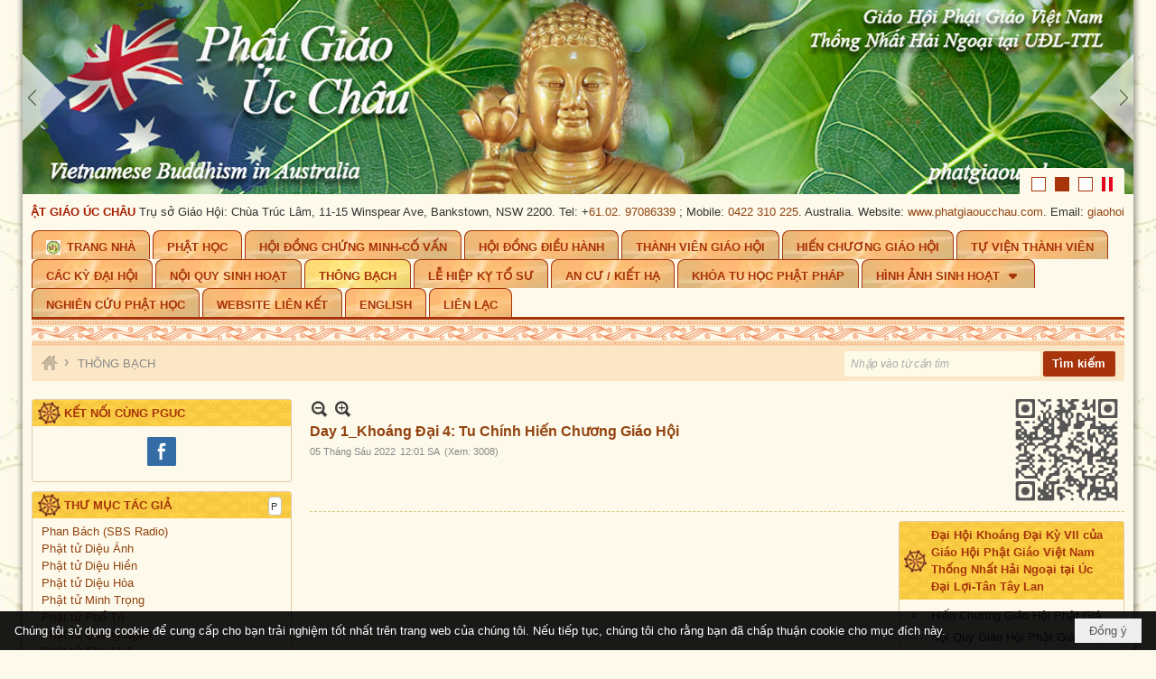

--- FILE ---
content_type: text/html; charset=utf-8
request_url: https://www.phatgiaoucchau.com/p112a445/day-1-khoang-dai-4-tu-chinh-hien-chuong-giao-hoi
body_size: 15226
content:
<!DOCTYPE html><html lang="vi-VN" data-culture="vi-VN" itemscope itemtype="http://schema.org/WebPage"><head><title>Day 1_Khoáng Đại 4: Tu Chính Hiến Chương Giáo Hội - Thông Bạch - PHẬT GIÁO ÚC CHÂU</title><meta http-equiv="Content-Type" content="text/html; charset=utf-8"><meta name="viewport" content="width=device-width, initial-scale=1.0, maximum-scale=5"><meta name="format-detection" content="telephone=no"><meta id="mt_description" itemprop="description" content=""><meta id="mt_entitypage" itemprop="mainEntityOfPage" content="/"><meta property="og:type" content="article"><meta property="og:site_name" content="PHẬT GIÁO ÚC CHÂU"><meta property="og:url" content="https://www.phatgiaoucchau.com/a445/day-1-khoang-dai-4-tu-chinh-hien-chuong-giao-hoi"><meta itemprop="og:headline" content="Day 1_Khoáng Đại 4: Tu Chính Hiến Chương Giáo Hội"><meta itemprop="og:description" content=""><meta property="og:image" content=""><meta property="og:title" content="Day 1_Khoáng Đại 4: Tu Chính Hiến Chương Giáo Hội"><meta property="og:description" content=""><meta name="twitter:card" content="summary"><meta name="twitter:url" content="https://www.phatgiaoucchau.com/a445/day-1-khoang-dai-4-tu-chinh-hien-chuong-giao-hoi"><meta name="twitter:title" content="Day 1_Khoáng Đại 4: Tu Chính Hiến Chương Giáo Hội"><meta name="twitter:description" content=""><meta name="twitter:image" content=""><meta name="author" content="PHẬT GIÁO ÚC CHÂU"><link href="/content/themes/owner/phatgiaoucchau_com/css/BQD6AGiREM5u_NXz8KqCJ2LthEbwqoInYu2ERtuaCPNdfd4v.fcss" rel="preload" as="style"><link href="/content/plugins/nv3_plg_sd_Lightbox2/lightbox2/css/AQBAACCTVQs-reU0SGpjLUnSGZdIamMtSdIZlyCTVQs-reU0.fcss" rel="preload" as="style"><link href="/content/themes/owner/phatgiaoucchau_com/css/AQAgAOTWN-8wREMt4d-LQPPfvuvh34tA89--6-TWN-8wREMt.fcss" rel="preload" as="style"><link href="/content/themes/owner/phatgiaoucchau_com/css/DgBYA9MpMigRKcvE_scfwTP2gJT-xx_BM_aAlFnok3VbL_6M.fcss" rel="preload" as="style"><link href="/content/themes/owner/phatgiaoucchau_com/browser/AwBXAMeBRavfuqlN6McOMTOa7n_oxw4xM5ruf6i9tvYyBdcq.fcss" rel="preload" as="style"><link href="/content/themes/owner/phatgiaoucchau_com/css/BQD6AGiREM5u_NXz8KqCJ2LthEbwqoInYu2ERtuaCPNdfd4v.fcss" rel="stylesheet" type="text/css"><link href="/content/plugins/nv3_plg_sd_Lightbox2/lightbox2/css/AQBAACCTVQs-reU0SGpjLUnSGZdIamMtSdIZlyCTVQs-reU0.fcss" rel="stylesheet" type="text/css"><link href="/content/themes/owner/phatgiaoucchau_com/css/AQAgAOTWN-8wREMt4d-LQPPfvuvh34tA89--6-TWN-8wREMt.fcss" rel="stylesheet" type="text/css"><link href="/content/themes/owner/phatgiaoucchau_com/css/DgBYA9MpMigRKcvE_scfwTP2gJT-xx_BM_aAlFnok3VbL_6M.fcss" rel="stylesheet" type="text/css"><link href="/content/themes/owner/phatgiaoucchau_com/browser/AwBXAMeBRavfuqlN6McOMTOa7n_oxw4xM5ruf6i9tvYyBdcq.fcss" rel="stylesheet" type="text/css"><noscript><link type="text/css" rel="stylesheet" href="/content/themes/owner/phatgiaoucchau_com/css/AQAmAINPjKIJW47QTE4han0uQxpMTiFqfS5DGoNPjKIJW47Q.fcss"></noscript><link rel="canonical" href="https://www.phatgiaoucchau.com/a445/day-1-khoang-dai-4-tu-chinh-hien-chuong-giao-hoi"><link rel="icon" sizes="192x192" href="https://www.phatgiaoucchau.com/images/file/YIH-Akiz1wgBArRc/phatgiaoucchau-logo-add-home-screen-144x144.png"><link rel="icon" sizes="128x128" href="https://www.phatgiaoucchau.com/images/file/YIH-Akiz1wgBArRc/w150/phatgiaoucchau-logo-add-home-screen-144x144.png"><link rel="apple-touch-icon" href="https://www.phatgiaoucchau.com/images/file/YIH-Akiz1wgBArRc/phatgiaoucchau-logo-add-home-screen-144x144.png"><link rel="apple-touch-icon" sizes="76x76" href="https://www.phatgiaoucchau.com/images/file/YIH-Akiz1wgBArRc/w100/phatgiaoucchau-logo-add-home-screen-144x144.png"><link rel="apple-touch-icon" sizes="120x120" href="https://www.phatgiaoucchau.com/images/file/YIH-Akiz1wgBArRc/w150/phatgiaoucchau-logo-add-home-screen-144x144.png"><link rel="apple-touch-icon" sizes="152x152" href="https://www.phatgiaoucchau.com/images/file/YIH-Akiz1wgBArRc/phatgiaoucchau-logo-add-home-screen-144x144.png"><meta name="apple-mobile-web-app-title" content="PGUC"><meta name="application-name" content="PGUC"><link rel="shortcut icon" type="image/x-icon" href="https://www.phatgiaoucchau.com/images/file/Btz1AUiz1wgBAhxd/favicon.png"><script id="script_loader_init">document.cookie='fn_screen='+window.innerWidth+'x'+window.innerHeight+'; path=/';if(!$)var _$=[],_$$=[],$=function(f){_$.push(f)},js_loader=function(f){_$$.push(f)}</script><script>(function(){var l=window.language,a={"message":"Thông báo","ok":"Đồng ý","cancel":"Hủy lệnh","close":"Đóng lại","enable_cookie":"Trình duyệt của bạn đã tắt cookie. Hãy chắc chắn rằng cookie được bật và thử lại.","":""};if(!l){l=window.language={}}for(var n in a){if(!l[n])l[n]=a[n]}})()</script><style>.visible-mobile{ display: none !important}.visible-tablet{ display: none !important}.visible-classic{ display: none !important}</style><style>.nw_pagepost_hascontent_visible{display:block}.nw_pagepost_hascontent_hidden{display:none}</style></head><body class="lang_vi  css_device_Modern"><div id="meta_publisher" itemprop="publisher" itemscope itemtype="https://schema.org/Organization"><div itemprop="logo" itemscope itemtype="https://schema.org/ImageObject"><meta itemprop="url" content="https://phatgiaoucchau.com/images/file/3TF_dpdX1wgBApg4/admin-logo.png"><meta itemprop="width" content="170"><meta itemprop="height" content="37"></div><meta itemprop="name" content="PHẬT&#32;GIÁO&#32;ÚC&#32;CHÂU"><meta itemprop="url" content="https://phatgiaoucchau.com/"></div><div class="bg_body_head"><div></div></div><div class="bg_body"><div id="nw_root" class="nw_root"><div class="nw_lym_area nw_lym_container"><div class="nw_lym_row" data-name="Row" id="nwwg_74" data-wid="74"><div class="nw_lym_content"><div class="clear"></div></div></div><div class="nw_lym_row col-no-padding&#32;region_banner" style="margin-bottom:&#32;10px;" data-name="region_banner" id="nwwg_102" data-wid="102"><div class="nw_lym_area"><div class="nw_lym_row" data-name="Row" id="nwwg_103" data-wid="103"><div class="nw_lym_content"><div class="nw_widget" data-name="CODE&#32;CONTROL&#32;BANNER&#32;SLIDESHOW&#32;DO&#32;NOT&#32;MODIFY&#32;or&#32;DELETE" id="nwwg_104" data-wid="104"><div class="nw_boxing_padding nw_adspot nw_ver_adspotgroup" id="adspotgroup_id__104"><div class="nw_ver_adspotgroup_h"><div id="adspot_id__3"><div data-load="1"><script type="text/javascript">
function plusDivs(n, parentname) {
  var parent=document.getElementById(parentname);
  var slideTimeout=parent.getElementsByClassName("Timeout")[0].value;
  clearInterval(slideTimeout)
  var index=parent.getElementsByClassName("IndexValue")[0];
  if(n<0)
   index.value=index.value*1.0+n-1;

  showDivs(parentname);
  var playing=parent.getElementsByClassName("PlayValue")[0].value;
  if(playing){ pauseSlideshow(parentname); }
}
function currentDiv(n,parentname) {
  var parent=document.getElementById(parentname);
  var slideTimeout=parent.getElementsByClassName("Timeout")[0].value;
  clearInterval(slideTimeout)
  var index=parent.getElementsByClassName("IndexValue")[0];
  index.value=n-1;
  showDivs(parentname);
  var playing=parent.getElementsByClassName("PlayValue")[0].value;
  if(playing){ pauseSlideshow(parentname); }
}
function autoPlayDivs(parentname) {  

   showDivs(parentname)
   
}
function pauseSlideshow(parentname){
  var parent=document.getElementById(parentname);
  parent.getElementsByClassName("PlayValue")[0].value=false;
  var slideTimeout=parent.getElementsByClassName("Timeout")[0].value;
  clearInterval(slideTimeout);
  var pauseButton = parent.getElementsByClassName('div_pause')[0];
  var playButton = parent.getElementsByClassName('div_play')[0];
  playButton.style.display='';
  pauseButton.style.display='none';
	
}

function playSlideshow(parentname){
  var parent=document.getElementById(parentname);
  parent.getElementsByClassName("PlayValue")[0].value=true;
var pauseButton = parent.getElementsByClassName('div_pause')[0];
  var playButton = parent.getElementsByClassName('div_play')[0];
pauseButton.style.display='';
playButton.style.display='none';
var slideTimeoutValue = setInterval("autoPlayDivs('"+parentname+"')",6000);
 parent.getElementsByClassName("Timeout")[0].value=slideTimeoutValue ;
}


function showDivs(parentname) {
  var i;
  var parent=document.getElementById(parentname);

 var index= parent.getElementsByClassName("IndexValue")[0];
 var n=index.value*1+1;

  var x = parent.getElementsByClassName("mySlides");
  var dots = parent.getElementsByClassName("demo");
  if (n > x.length) {n= 1}    
  if (n < 1) {n= x.length}
  for (i = 0; i < x.length; i++) {
     x[i].style.display = "none";  
  }
  for (i = 0; i < dots.length; i++) {
     dots[i].className = dots[i].className.replace(" item_active", "");
  }
  x[n-1].style.display = "block";  
  dots[n-1].className += " item_active";
 
 index.value=n;
}
</script></div><div class="clear"></div></div></div></div></div><div class="nw_widget" data-name="BANNER&#32;SLIDESHOWS" id="nwwg_105" data-wid="105"><div class="nw_boxing_padding nw_adspot nw_ver_adspotgroup" id="adspotgroup_id__105"><div class="nw_ver_adspotgroup_h"><div id="adspot_id__9"><div class="nw_async noscript" data-type="adspot" data-src="/banner/9/637174992541558814/635230020230823001"><noscript><iframe title="adv" class="adspot_iframe" src="/banner/9/637174992541558814/635230020230823001" style="border:0"></iframe></noscript></div><div class="clear"></div></div></div></div></div><div class="clear"></div></div></div><div class="clear"></div></div><div class="clear"></div></div><div class="nw_lym_row" data-name="Row" id="nwwg_101" data-wid="101"><div class="nw_lym_content"><div class="clear"></div></div></div><div class="nw_lym_row" style="margin-bottom:&#32;10px;" data-name="SLOGAN" id="nwwg_109" data-wid="109"><div class="nw_lym_area"><div class="nw_lym_row" data-name="Row" id="nwwg_110" data-wid="110"><div class="nw_lym_content"><div class="nw_widget" data-name="SLOGAN" id="nwwg_111" data-wid="111"><div class="nw_boxing_padding nw_adspot nw_marhoz_adspotgroup" id="adspotgroup_id__111" data-effect="continous" data-time="30000" data-duration="1500" data-hover="1" style="height:20px"><div class="nw_marhoz_adspotgroup_w" style="width:5000px"><div id="adspot_id__11"><div data-load="1"><div style="padding-right: 10px;"><span style="font-weight: bold; color: #a61c00;">PHẬT GIÁO ÚC CHÂU</span> <span>Trụ sở Giáo Hội: Chùa Trúc Lâm, 11-15 Winspear Ave, Bankstown, NSW 2200. Tel: +<a href="tel:610297086339">61.02. 97086339</a> ; Mobile: <a href="tel:0422310225">0422 310 225</a>. Australia.</span> Website: <a href="http://www.phatgiaoucchau.com" target="_blank">www.phatgiaoucchau.com</a>. Email: <a href="mailto:giaohoiucchau@gmail.com" target="_blank">giaohoiucchau@gmail.com</a>.</div></div><div class="clear"></div></div></div></div></div><div class="clear"></div></div></div><div class="clear"></div></div><div class="clear"></div></div><div class="nw_lym_row" data-name="Row" id="nwwg_112" data-wid="112"><div class="nw_lym_content"><div class="clear"></div></div></div><div class="nw_lym_row slideInDown_menu" data-name="ScrolTop" id="myScrollFixed" data-wid="96"><div class="nw_lym_area"><div class="nw_lym_row show_in_pc" data-name="show_in_pc" id="nwwg_106" data-wid="106"><div class="nw_lym_area"><div class="nw_lym_row region_maxwidth" data-name="region_maxwidth" id="nwwg_117" data-wid="117"><div class="nw_lym_area"><div class="nw_lym_row" data-name="Row" id="nwwg_118" data-wid="118"><div class="nw_lym_content"><div class="nw_widget" data-name="TOP&#32;MENU" id="nwwg_91" data-wid="91"><div class="nw_menu_horizontal nw_menu_popup"><div class="nw_boxing_padding nw_menu_container nw_menu_root"><ul class="ulMenu ulMenu_0"><li class="liMenu liMenuFirst liMenuHasIcon"><a tabindex="0" class="aMenu" href="/" title="Trang Nhà"><span class="nw_menu_icon" style="background-image:url(/images/file/hhimE4ZW2ggBALsx/w16/logo-giao-hoi-uc-chau.jpg);width:16px;height:16px"></span><span class="nw_menu_text">Trang Nhà</span></a></li><li class="liMenu"><a tabindex="0" class="aMenu" href="/p102/hoi-dong-chung-minh" title="Phật Học"><span class="nw_menu_text">Phật Học</span></a></li><li class="liMenu"><a tabindex="0" class="aMenu" href="/p103/hoi-dong-chung-minh-co-van" title="Hội Đồng Chứng Minh-Cố Vấn"><span class="nw_menu_text">Hội Đồng Chứng Minh-Cố Vấn</span></a></li><li class="liMenu"><a tabindex="0" class="aMenu" href="/p106/hoi-dong-dieu-hanh" title="Hội Đồng Điều Hành"><span class="nw_menu_text">Hội Đồng Điều Hành</span></a></li><li class="liMenu"><a tabindex="0" class="aMenu" href="/p107/thanh-vien-giao-hoi" title="Thành Viên Giáo Hội"><span class="nw_menu_text">Thành Viên Giáo Hội</span></a></li><li class="liMenu"><a tabindex="0" class="aMenu" href="/p108/hien-chuong-giao-hoi" title="Hiến Chương Giáo Hội"><span class="nw_menu_text">Hiến Chương Giáo Hội</span></a></li><li class="liMenu"><a tabindex="0" class="aMenu" href="/p110/tu-vien-thanh-vien" title="Tự Viện Thành Viên"><span class="nw_menu_text">Tự Viện Thành Viên</span></a></li><li class="liMenu"><a tabindex="0" class="aMenu" href="/p111/cac-ky-dai-hoi" title="Các Kỳ Đại Hội"><span class="nw_menu_text">Các Kỳ Đại Hội</span></a></li><li class="liMenu"><a tabindex="0" class="aMenu" href="/p109/noi-quy-sinh-hoat" title="Nội Quy Sinh Hoạt"><span class="nw_menu_text">Nội Quy Sinh Hoạt</span></a></li><li class="liMenu liMenuActive liMenuHold"><a tabindex="0" class="aMenu" href="/p112/thong-bach" title="Thông Bạch"><span class="nw_menu_text">Thông Bạch</span></a></li><li class="liMenu"><a tabindex="0" class="aMenu" href="/p113/le-hiep-ky-to-su" title="Lễ Hiệp Kỵ Tổ Sư"><span class="nw_menu_text">Lễ Hiệp Kỵ Tổ Sư</span></a></li><li class="liMenu"><a tabindex="0" class="aMenu" href="/p114/an-cu-kiet-ha" title="An Cư / Kiết Hạ"><span class="nw_menu_text">An Cư / Kiết Hạ</span></a></li><li class="liMenu"><a tabindex="0" class="aMenu" href="/p115/khoa-tu-hoc-phat-phap" title="Khóa Tu Học Phật Pháp"><span class="nw_menu_text">Khóa Tu Học Phật Pháp</span></a></li><li class="liMenu liMenuHasChild"><a tabindex="0" class="aMenu" href="/p116/hinh-anh-sinh-hoat" title="Hình Ảnh Sinh Hoạt" role="button" aria-expanded="false" id="h6EfRHdt1IJ4"><span class="nw_menu_btn"></span><span class="nw_menu_text">Hình Ảnh Sinh Hoạt</span></a><ul class="ulMenu ulMenu_1" aria-hidden="true" aria-labelledby="h6EfRHdt1IJ4"><li class="liMenu liMenuFirst liMenuHasChild"><a tabindex="-1" class="aMenu" href="/p140/canberra" title="Canberra" role="button" aria-expanded="false" id="Cfpc2keZ9uBv"><span class="nw_menu_btn"></span><span class="nw_menu_text">Canberra</span></a><ul class="ulMenu ulMenu_2" aria-hidden="true" aria-labelledby="Cfpc2keZ9uBv"><li class="liMenu liMenuFirst liMenuLast"><a tabindex="-1" class="aMenu" href="/p141/tu-vien-van-hanh" title="Tu Viện Vạn Hạnh"><span class="nw_menu_text">Tu Viện Vạn Hạnh</span></a></li></ul></li><li class="liMenu liMenuHasChild"><a tabindex="-1" class="aMenu" href="/p142/sydney" title="Sydney" role="button" aria-expanded="false" id="VSfNF3KQICaD"><span class="nw_menu_btn"></span><span class="nw_menu_text">Sydney</span></a><ul class="ulMenu ulMenu_2" aria-hidden="true" aria-labelledby="VSfNF3KQICaD"><li class="liMenu liMenuFirst"><a tabindex="-1" class="aMenu" href="/p143/chua-minh-giac" title="Chùa Minh Giác"><span class="nw_menu_text">Chùa Minh Giác</span></a></li><li class="liMenu"><a tabindex="-1" class="aMenu" href="/p144/chua-a-di-da" title="Chùa A Di Đà"><span class="nw_menu_text">Chùa A Di Đà</span></a></li><li class="liMenu"><a tabindex="-1" class="aMenu" href="/p150/chua-huyen-quang" title="Chùa Huyền Quang"><span class="nw_menu_text">Chùa Huyền Quang</span></a></li><li class="liMenu"><a tabindex="-1" class="aMenu" href="/p151/chua-hung-long" title="Chùa Hưng Long"><span class="nw_menu_text">Chùa Hưng Long</span></a></li><li class="liMenu"><a tabindex="-1" class="aMenu" href="/p152/tu-vien-minh-giac" title="Tu Viện Minh Giác"><span class="nw_menu_text">Tu Viện Minh Giác</span></a></li><li class="liMenu"><a tabindex="-1" class="aMenu" href="/p153/chua-truc-lam" title="Chùa Trúc Lâm"><span class="nw_menu_text">Chùa Trúc Lâm</span></a></li><li class="liMenu"><a tabindex="-1" class="aMenu" href="/p154/chua-thien-an" title="Chùa Thiên Ấn"><span class="nw_menu_text">Chùa Thiên Ấn</span></a></li><li class="liMenu"><a tabindex="-1" class="aMenu" href="/p155/chua-lien-hoa" title="Chùa Liên Hoa"><span class="nw_menu_text">Chùa Liên Hoa</span></a></li><li class="liMenu"><a tabindex="-1" class="aMenu" href="/p156/chua-phap-bao" title="Chùa Pháp Bảo"><span class="nw_menu_text">Chùa Pháp Bảo</span></a></li><li class="liMenu"><a tabindex="-1" class="aMenu" href="/p157/thien-lam-phap-bao" title="Thiền Lâm Pháp Bảo"><span class="nw_menu_text">Thiền Lâm Pháp Bảo</span></a></li><li class="liMenu"><a tabindex="-1" class="aMenu" href="/p158/tu-vien-nguyen-thieu" title="Tu Viện Nguyên Thiều"><span class="nw_menu_text">Tu Viện Nguyên Thiều</span></a></li><li class="liMenu"><a tabindex="-1" class="aMenu" href="/p159/thien-vien-minh-quang" title="Thiền Viện Minh Quang"><span class="nw_menu_text">Thiền Viện Minh Quang</span></a></li><li class="liMenu"><a tabindex="-1" class="aMenu" href="/p160/tinh-xa-minh-dang-quang" title="Tịnh Xá Minh Đăng Quang"><span class="nw_menu_text">Tịnh Xá Minh Đăng Quang</span></a></li><li class="liMenu"><a tabindex="-1" class="aMenu" href="/p161/chua-bao-an" title="Chùa Báo Ân"><span class="nw_menu_text">Chùa Báo Ân</span></a></li><li class="liMenu liMenuLast"><a tabindex="-1" class="aMenu" href="/p162/chua-long-quang" title="Chùa Long Quang"><span class="nw_menu_text">Chùa Long Quang</span></a></li></ul></li><li class="liMenu liMenuHasChild"><a tabindex="-1" class="aMenu" href="/p145/adelaide" title="Adelaide" role="button" aria-expanded="false" id="b28gLyZNKyjM"><span class="nw_menu_btn"></span><span class="nw_menu_text">Adelaide</span></a><ul class="ulMenu ulMenu_2" aria-hidden="true" aria-labelledby="b28gLyZNKyjM"><li class="liMenu liMenuFirst"><a tabindex="-1" class="aMenu" href="/p163/chua-phap-hoa" title="Chùa Pháp Hoa"><span class="nw_menu_text">Chùa Pháp Hoa</span></a></li><li class="liMenu liMenuLast"><a tabindex="-1" class="aMenu" href="/p164/chua-quan-am" title="Chùa Quan Âm"><span class="nw_menu_text">Chùa Quan Âm</span></a></li></ul></li><li class="liMenu liMenuHasChild"><a tabindex="-1" class="aMenu" href="/p146/queensland" title="Queensland" role="button" aria-expanded="false" id="2qAexJIxyDEW"><span class="nw_menu_btn"></span><span class="nw_menu_text">Queensland</span></a><ul class="ulMenu ulMenu_2" aria-hidden="true" aria-labelledby="2qAexJIxyDEW"><li class="liMenu liMenuFirst"><a tabindex="-1" class="aMenu" href="/p165/chua-phap-quang" title="Chùa Pháp Quang"><span class="nw_menu_text">Chùa Pháp Quang</span></a></li><li class="liMenu liMenuLast"><a tabindex="-1" class="aMenu" href="/p166/chua-linh-son" title="Chùa Linh Sơn"><span class="nw_menu_text">Chùa Linh Sơn</span></a></li></ul></li><li class="liMenu liMenuHasChild"><a tabindex="-1" class="aMenu" href="/p147/perth" title="Perth" role="button" aria-expanded="false" id="M07depSOpZoB"><span class="nw_menu_btn"></span><span class="nw_menu_text">Perth</span></a><ul class="ulMenu ulMenu_2" aria-hidden="true" aria-labelledby="M07depSOpZoB"><li class="liMenu liMenuFirst liMenuLast"><a tabindex="-1" class="aMenu" href="/p167/chua-quan-the-am" title="Chùa Quán Thế Âm"><span class="nw_menu_text">Chùa Quán Thế Âm</span></a></li></ul></li><li class="liMenu liMenuHasChild"><a tabindex="-1" class="aMenu" href="/p148/victoria" title="Victoria" role="button" aria-expanded="false" id="F42w5T1mMBqm"><span class="nw_menu_btn"></span><span class="nw_menu_text">Victoria</span></a><ul class="ulMenu ulMenu_2" aria-hidden="true" aria-labelledby="F42w5T1mMBqm"><li class="liMenu liMenuFirst"><a tabindex="-1" class="aMenu" href="/p168/chua-bao-vuong" title="Chùa Bảo Vương"><span class="nw_menu_text">Chùa Bảo Vương</span></a></li><li class="liMenu"><a tabindex="-1" class="aMenu" href="/p169/tu-vien-quang-duc" title="Tu Viện Quảng Đức"><span class="nw_menu_text">Tu Viện Quảng Đức</span></a></li><li class="liMenu"><a tabindex="-1" class="aMenu" href="/p170/chua-thien-duc" title="Chùa Thiên Đức"><span class="nw_menu_text">Chùa Thiên Đức</span></a></li><li class="liMenu"><a tabindex="-1" class="aMenu" href="/p171/chua-linh-son" title="Chùa Linh Sơn"><span class="nw_menu_text">Chùa Linh Sơn</span></a></li><li class="liMenu"><a tabindex="-1" class="aMenu" href="/p172/chua-hue-quang" title="Chùa Huệ Quang"><span class="nw_menu_text">Chùa Huệ Quang</span></a></li><li class="liMenu"><a tabindex="-1" class="aMenu" href="/p173/chua-phat-quang" title="Chùa Phật Quang"><span class="nw_menu_text">Chùa Phật Quang</span></a></li><li class="liMenu"><a tabindex="-1" class="aMenu" href="/p174/chua-dieu-am" title="Chùa Diệu Âm"><span class="nw_menu_text">Chùa Diệu Âm</span></a></li><li class="liMenu"><a tabindex="-1" class="aMenu" href="/p175/npd-an-lac-hanh" title="NPĐ An Lạc Hạnh"><span class="nw_menu_text">NPĐ An Lạc Hạnh</span></a></li><li class="liMenu"><a tabindex="-1" class="aMenu" href="/p176/chua-bao-minh" title="Chùa Bảo Minh"><span class="nw_menu_text">Chùa Bảo Minh</span></a></li><li class="liMenu"><a tabindex="-1" class="aMenu" href="/p177/chua-giac-hoang" title="Chùa Giác Hoàng"><span class="nw_menu_text">Chùa Giác Hoàng</span></a></li><li class="liMenu"><a tabindex="-1" class="aMenu" href="/p178/tu-vien-kim-cang" title="Tu Viện Kim Cang"><span class="nw_menu_text">Tu Viện Kim Cang</span></a></li><li class="liMenu liMenuLast"><a tabindex="-1" class="aMenu" href="/p179/tu-vien-tu-an" title="Tu Viện Từ Ân"><span class="nw_menu_text">Tu Viện Từ Ân</span></a></li></ul></li><li class="liMenu liMenuLast liMenuHasChild"><a tabindex="-1" class="aMenu" href="/p149/tan-tay-lan" title="Tân Tây Lan" role="button" aria-expanded="false" id="U2Qyx8pto1GL"><span class="nw_menu_btn"></span><span class="nw_menu_text">Tân Tây Lan</span></a><ul class="ulMenu ulMenu_2" aria-hidden="true" aria-labelledby="U2Qyx8pto1GL"><li class="liMenu liMenuFirst liMenuLast"><a tabindex="-1" class="aMenu" href="/p180/chua-giac-nhien" title="Chùa Giác Nhiên"><span class="nw_menu_text">Chùa Giác Nhiên</span></a></li></ul></li></ul></li><li class="liMenu"><a tabindex="0" class="aMenu" href="/p423/nghien-cuu-phat-hoc" title="Nghiên Cứu Phật Học"><span class="nw_menu_text">Nghiên Cứu Phật Học</span></a></li><li class="liMenu"><a tabindex="0" class="aMenu" href="/p117/website-lien-ket" title="Website Liên Kết"><span class="nw_menu_text">Website Liên Kết</span></a></li><li class="liMenu"><a tabindex="0" class="aMenu" href="/cmd/language?lang=en&amp;redirect=L3AxODQvaG9tZQ" target="_self" title="English"><span class="nw_menu_text">English</span></a></li><li class="liMenu liMenuLast"><a tabindex="0" class="aMenu" href="/p119/lien-lac" title="Liên Lạc"><span class="nw_menu_text">Liên Lạc</span></a></li></ul><div class="clear"></div></div></div></div><div class="clear"></div></div></div><div class="clear"></div></div><div class="clear"></div></div><div class="clear"></div></div><div class="clear"></div></div><div class="nw_lym_row" data-name="Row" id="nwwg_116" data-wid="116"><div class="nw_lym_content"><div class="clear"></div></div></div><div class="nw_lym_row show_in_mobile&#32;region_menu_mobile" data-name="show_in_mobile" id="nwwg_115" data-wid="115"><div class="nw_lym_area"><div class="nw_lym_row" data-name="Row" id="nwwg_119" data-wid="119"><div class="nw_lym_content"><div class="nw_widget div_search_m" style="float:&#32;left;&#32;width:&#32;80%;&#32;padding-top:&#32;10px;" data-name="SEARCH&#32;MOBILE" id="nwwg_139" data-wid="139"><div class="nw_boxing_padding"><div class="nw_search"><form action="/search" method="get"><input type="hidden" value="L3AxMTJhNDQ1L2RheS0xLWtob2FuZy1kYWktNC10dS1jaGluaC1oaWVuLWNodW9uZy1naWFvLWhvaQ" name="r" > <input id="search_k" name="k" maxlength="48" class="textbox nw_search_txt" type="text" placeholder="Nhập vào từ cần tìm" > <input class="button nw_search_btn" type="submit" value="Tìm kiếm" > <label for="search_k" style="position: absolute; top: -5000px; left: -5000px; z-index:-1">Search</label><div class="clear"></div></form></div></div></div><div class="nw_widget" data-name="MENU&#32;MOBILE" id="nwwg_120" data-wid="120"><div class="nw_menu_mobile"><button aria-label="Open Menu" class="nw_menu_mobile_button nw_menu_mobile_button_collapse" id="3xH44Tkhc8ZX" aria-expanded="false"><span class="icon-bar"></span><span class="icon-bar"></span><span class="icon-bar"></span></button><div class="nw_boxing_padding nw_menu_container nw_menu_root" aria-labelledby="3xH44Tkhc8ZX"><ul class="ulMenu ulMenu_0"><li class="liMenu liMenuFirst liMenuHasIcon"><a tabindex="0" class="aMenu" href="/" title="Trang Nhà"><span class="nw_menu_icon" style="background-image:url(/images/file/hhimE4ZW2ggBALsx/w16/logo-giao-hoi-uc-chau.jpg);width:16px;height:16px"></span><span class="nw_menu_text">Trang Nhà</span></a></li><li class="liMenu"><a tabindex="0" class="aMenu" href="/p102/hoi-dong-chung-minh" title="Phật Học"><span class="nw_menu_text">Phật Học</span></a></li><li class="liMenu"><a tabindex="0" class="aMenu" href="/p103/hoi-dong-chung-minh-co-van" title="Hội Đồng Chứng Minh-Cố Vấn"><span class="nw_menu_text">Hội Đồng Chứng Minh-Cố Vấn</span></a></li><li class="liMenu"><a tabindex="0" class="aMenu" href="/p106/hoi-dong-dieu-hanh" title="Hội Đồng Điều Hành"><span class="nw_menu_text">Hội Đồng Điều Hành</span></a></li><li class="liMenu"><a tabindex="0" class="aMenu" href="/p107/thanh-vien-giao-hoi" title="Thành Viên Giáo Hội"><span class="nw_menu_text">Thành Viên Giáo Hội</span></a></li><li class="liMenu"><a tabindex="0" class="aMenu" href="/p108/hien-chuong-giao-hoi" title="Hiến Chương Giáo Hội"><span class="nw_menu_text">Hiến Chương Giáo Hội</span></a></li><li class="liMenu"><a tabindex="0" class="aMenu" href="/p110/tu-vien-thanh-vien" title="Tự Viện Thành Viên"><span class="nw_menu_text">Tự Viện Thành Viên</span></a></li><li class="liMenu"><a tabindex="0" class="aMenu" href="/p111/cac-ky-dai-hoi" title="Các Kỳ Đại Hội"><span class="nw_menu_text">Các Kỳ Đại Hội</span></a></li><li class="liMenu"><a tabindex="0" class="aMenu" href="/p109/noi-quy-sinh-hoat" title="Nội Quy Sinh Hoạt"><span class="nw_menu_text">Nội Quy Sinh Hoạt</span></a></li><li class="liMenu liMenuActive liMenuHold"><a tabindex="0" class="aMenu" href="/p112/thong-bach" title="Thông Bạch"><span class="nw_menu_text">Thông Bạch</span></a></li><li class="liMenu"><a tabindex="0" class="aMenu" href="/p113/le-hiep-ky-to-su" title="Lễ Hiệp Kỵ Tổ Sư"><span class="nw_menu_text">Lễ Hiệp Kỵ Tổ Sư</span></a></li><li class="liMenu"><a tabindex="0" class="aMenu" href="/p114/an-cu-kiet-ha" title="An Cư / Kiết Hạ"><span class="nw_menu_text">An Cư / Kiết Hạ</span></a></li><li class="liMenu"><a tabindex="0" class="aMenu" href="/p115/khoa-tu-hoc-phat-phap" title="Khóa Tu Học Phật Pháp"><span class="nw_menu_text">Khóa Tu Học Phật Pháp</span></a></li><li class="liMenu liMenuHasChild"><a tabindex="0" class="aMenu" href="/p116/hinh-anh-sinh-hoat" title="Hình Ảnh Sinh Hoạt" role="button" aria-expanded="false" id="NoFBzViAGwLJ"><span class="nw_menu_btn"></span><span class="nw_menu_text">Hình Ảnh Sinh Hoạt</span></a><ul class="ulMenu ulMenu_1" aria-hidden="true" aria-labelledby="NoFBzViAGwLJ"><li class="liMenu liMenuFirst liMenuHasChild"><a tabindex="-1" class="aMenu" href="/p140/canberra" title="Canberra" role="button" aria-expanded="false" id="nvmetv8rjdtf"><span class="nw_menu_btn"></span><span class="nw_menu_text">Canberra</span></a><ul class="ulMenu ulMenu_2" aria-hidden="true" aria-labelledby="nvmetv8rjdtf"><li class="liMenu liMenuFirst liMenuLast"><a tabindex="-1" class="aMenu" href="/p141/tu-vien-van-hanh" title="Tu Viện Vạn Hạnh"><span class="nw_menu_text">Tu Viện Vạn Hạnh</span></a></li></ul></li><li class="liMenu liMenuHasChild"><a tabindex="-1" class="aMenu" href="/p142/sydney" title="Sydney" role="button" aria-expanded="false" id="pHvFILrdoRkN"><span class="nw_menu_btn"></span><span class="nw_menu_text">Sydney</span></a><ul class="ulMenu ulMenu_2" aria-hidden="true" aria-labelledby="pHvFILrdoRkN"><li class="liMenu liMenuFirst"><a tabindex="-1" class="aMenu" href="/p143/chua-minh-giac" title="Chùa Minh Giác"><span class="nw_menu_text">Chùa Minh Giác</span></a></li><li class="liMenu"><a tabindex="-1" class="aMenu" href="/p144/chua-a-di-da" title="Chùa A Di Đà"><span class="nw_menu_text">Chùa A Di Đà</span></a></li><li class="liMenu"><a tabindex="-1" class="aMenu" href="/p150/chua-huyen-quang" title="Chùa Huyền Quang"><span class="nw_menu_text">Chùa Huyền Quang</span></a></li><li class="liMenu"><a tabindex="-1" class="aMenu" href="/p151/chua-hung-long" title="Chùa Hưng Long"><span class="nw_menu_text">Chùa Hưng Long</span></a></li><li class="liMenu"><a tabindex="-1" class="aMenu" href="/p152/tu-vien-minh-giac" title="Tu Viện Minh Giác"><span class="nw_menu_text">Tu Viện Minh Giác</span></a></li><li class="liMenu"><a tabindex="-1" class="aMenu" href="/p153/chua-truc-lam" title="Chùa Trúc Lâm"><span class="nw_menu_text">Chùa Trúc Lâm</span></a></li><li class="liMenu"><a tabindex="-1" class="aMenu" href="/p154/chua-thien-an" title="Chùa Thiên Ấn"><span class="nw_menu_text">Chùa Thiên Ấn</span></a></li><li class="liMenu"><a tabindex="-1" class="aMenu" href="/p155/chua-lien-hoa" title="Chùa Liên Hoa"><span class="nw_menu_text">Chùa Liên Hoa</span></a></li><li class="liMenu"><a tabindex="-1" class="aMenu" href="/p156/chua-phap-bao" title="Chùa Pháp Bảo"><span class="nw_menu_text">Chùa Pháp Bảo</span></a></li><li class="liMenu"><a tabindex="-1" class="aMenu" href="/p157/thien-lam-phap-bao" title="Thiền Lâm Pháp Bảo"><span class="nw_menu_text">Thiền Lâm Pháp Bảo</span></a></li><li class="liMenu"><a tabindex="-1" class="aMenu" href="/p158/tu-vien-nguyen-thieu" title="Tu Viện Nguyên Thiều"><span class="nw_menu_text">Tu Viện Nguyên Thiều</span></a></li><li class="liMenu"><a tabindex="-1" class="aMenu" href="/p159/thien-vien-minh-quang" title="Thiền Viện Minh Quang"><span class="nw_menu_text">Thiền Viện Minh Quang</span></a></li><li class="liMenu"><a tabindex="-1" class="aMenu" href="/p160/tinh-xa-minh-dang-quang" title="Tịnh Xá Minh Đăng Quang"><span class="nw_menu_text">Tịnh Xá Minh Đăng Quang</span></a></li><li class="liMenu"><a tabindex="-1" class="aMenu" href="/p161/chua-bao-an" title="Chùa Báo Ân"><span class="nw_menu_text">Chùa Báo Ân</span></a></li><li class="liMenu liMenuLast"><a tabindex="-1" class="aMenu" href="/p162/chua-long-quang" title="Chùa Long Quang"><span class="nw_menu_text">Chùa Long Quang</span></a></li></ul></li><li class="liMenu liMenuHasChild"><a tabindex="-1" class="aMenu" href="/p145/adelaide" title="Adelaide" role="button" aria-expanded="false" id="2S74izEF48Y1"><span class="nw_menu_btn"></span><span class="nw_menu_text">Adelaide</span></a><ul class="ulMenu ulMenu_2" aria-hidden="true" aria-labelledby="2S74izEF48Y1"><li class="liMenu liMenuFirst"><a tabindex="-1" class="aMenu" href="/p163/chua-phap-hoa" title="Chùa Pháp Hoa"><span class="nw_menu_text">Chùa Pháp Hoa</span></a></li><li class="liMenu liMenuLast"><a tabindex="-1" class="aMenu" href="/p164/chua-quan-am" title="Chùa Quan Âm"><span class="nw_menu_text">Chùa Quan Âm</span></a></li></ul></li><li class="liMenu liMenuHasChild"><a tabindex="-1" class="aMenu" href="/p146/queensland" title="Queensland" role="button" aria-expanded="false" id="0acKaniy1mXp"><span class="nw_menu_btn"></span><span class="nw_menu_text">Queensland</span></a><ul class="ulMenu ulMenu_2" aria-hidden="true" aria-labelledby="0acKaniy1mXp"><li class="liMenu liMenuFirst"><a tabindex="-1" class="aMenu" href="/p165/chua-phap-quang" title="Chùa Pháp Quang"><span class="nw_menu_text">Chùa Pháp Quang</span></a></li><li class="liMenu liMenuLast"><a tabindex="-1" class="aMenu" href="/p166/chua-linh-son" title="Chùa Linh Sơn"><span class="nw_menu_text">Chùa Linh Sơn</span></a></li></ul></li><li class="liMenu liMenuHasChild"><a tabindex="-1" class="aMenu" href="/p147/perth" title="Perth" role="button" aria-expanded="false" id="uv3HxIX3GMWq"><span class="nw_menu_btn"></span><span class="nw_menu_text">Perth</span></a><ul class="ulMenu ulMenu_2" aria-hidden="true" aria-labelledby="uv3HxIX3GMWq"><li class="liMenu liMenuFirst liMenuLast"><a tabindex="-1" class="aMenu" href="/p167/chua-quan-the-am" title="Chùa Quán Thế Âm"><span class="nw_menu_text">Chùa Quán Thế Âm</span></a></li></ul></li><li class="liMenu liMenuHasChild"><a tabindex="-1" class="aMenu" href="/p148/victoria" title="Victoria" role="button" aria-expanded="false" id="vgA8A85EMtxN"><span class="nw_menu_btn"></span><span class="nw_menu_text">Victoria</span></a><ul class="ulMenu ulMenu_2" aria-hidden="true" aria-labelledby="vgA8A85EMtxN"><li class="liMenu liMenuFirst"><a tabindex="-1" class="aMenu" href="/p168/chua-bao-vuong" title="Chùa Bảo Vương"><span class="nw_menu_text">Chùa Bảo Vương</span></a></li><li class="liMenu"><a tabindex="-1" class="aMenu" href="/p169/tu-vien-quang-duc" title="Tu Viện Quảng Đức"><span class="nw_menu_text">Tu Viện Quảng Đức</span></a></li><li class="liMenu"><a tabindex="-1" class="aMenu" href="/p170/chua-thien-duc" title="Chùa Thiên Đức"><span class="nw_menu_text">Chùa Thiên Đức</span></a></li><li class="liMenu"><a tabindex="-1" class="aMenu" href="/p171/chua-linh-son" title="Chùa Linh Sơn"><span class="nw_menu_text">Chùa Linh Sơn</span></a></li><li class="liMenu"><a tabindex="-1" class="aMenu" href="/p172/chua-hue-quang" title="Chùa Huệ Quang"><span class="nw_menu_text">Chùa Huệ Quang</span></a></li><li class="liMenu"><a tabindex="-1" class="aMenu" href="/p173/chua-phat-quang" title="Chùa Phật Quang"><span class="nw_menu_text">Chùa Phật Quang</span></a></li><li class="liMenu"><a tabindex="-1" class="aMenu" href="/p174/chua-dieu-am" title="Chùa Diệu Âm"><span class="nw_menu_text">Chùa Diệu Âm</span></a></li><li class="liMenu"><a tabindex="-1" class="aMenu" href="/p175/npd-an-lac-hanh" title="NPĐ An Lạc Hạnh"><span class="nw_menu_text">NPĐ An Lạc Hạnh</span></a></li><li class="liMenu"><a tabindex="-1" class="aMenu" href="/p176/chua-bao-minh" title="Chùa Bảo Minh"><span class="nw_menu_text">Chùa Bảo Minh</span></a></li><li class="liMenu"><a tabindex="-1" class="aMenu" href="/p177/chua-giac-hoang" title="Chùa Giác Hoàng"><span class="nw_menu_text">Chùa Giác Hoàng</span></a></li><li class="liMenu"><a tabindex="-1" class="aMenu" href="/p178/tu-vien-kim-cang" title="Tu Viện Kim Cang"><span class="nw_menu_text">Tu Viện Kim Cang</span></a></li><li class="liMenu liMenuLast"><a tabindex="-1" class="aMenu" href="/p179/tu-vien-tu-an" title="Tu Viện Từ Ân"><span class="nw_menu_text">Tu Viện Từ Ân</span></a></li></ul></li><li class="liMenu liMenuLast liMenuHasChild"><a tabindex="-1" class="aMenu" href="/p149/tan-tay-lan" title="Tân Tây Lan" role="button" aria-expanded="false" id="PtduMaYrm3nf"><span class="nw_menu_btn"></span><span class="nw_menu_text">Tân Tây Lan</span></a><ul class="ulMenu ulMenu_2" aria-hidden="true" aria-labelledby="PtduMaYrm3nf"><li class="liMenu liMenuFirst liMenuLast"><a tabindex="-1" class="aMenu" href="/p180/chua-giac-nhien" title="Chùa Giác Nhiên"><span class="nw_menu_text">Chùa Giác Nhiên</span></a></li></ul></li></ul></li><li class="liMenu"><a tabindex="0" class="aMenu" href="/p423/nghien-cuu-phat-hoc" title="Nghiên Cứu Phật Học"><span class="nw_menu_text">Nghiên Cứu Phật Học</span></a></li><li class="liMenu"><a tabindex="0" class="aMenu" href="/p117/website-lien-ket" title="Website Liên Kết"><span class="nw_menu_text">Website Liên Kết</span></a></li><li class="liMenu"><a tabindex="0" class="aMenu" href="/cmd/language?lang=en&amp;redirect=L3AxODQvaG9tZQ" target="_self" title="English"><span class="nw_menu_text">English</span></a></li><li class="liMenu liMenuLast"><a tabindex="0" class="aMenu" href="/p119/lien-lac" title="Liên Lạc"><span class="nw_menu_text">Liên Lạc</span></a></li></ul><div class="clear"></div></div></div></div><div class="clear"></div></div></div><div class="clear"></div></div><div class="clear"></div></div><div class="clear"></div></div><div class="clear"></div></div><div class="nw_lym_row" data-name="Row" id="nwwg_95" data-wid="95"><div class="nw_lym_content"><div class="clear"></div></div></div><div class="nw_lym_row region_maxwidth2&#32;div_navigator" data-name="region_Navigator&#32;+&#32;Search" id="nwwg_122" data-wid="122"><div class="nw_lym_area"><div class="nw_lym_row" data-name="Row" id="nwwg_123" data-wid="123"><div class="nw_lym_content"><div class="nw_widget" style="float:&#32;left;" data-name="NAVIGATER" id="nwwg_125" data-wid="125"><div class="nw_navigator" role="navigation" aria-label="NAVIGATER"><ul class="ulNav"><li class="liNav liHome"><a class="aNav" href="/"><span class="aNavText">Trang nhà</span></a></li><li class="liSeperator">›</li><li class="liNav liNavLast liNavActive"><a class="aNav" href="/p112/thong-bach" title="Thông Bạch"><span class="aNavText">Thông Bạch</span></a></li></ul><div class="clear"></div></div></div><div class="nw_widget show_in_pc" style="float:&#32;right;&#32;width:&#32;300px;" data-name="SEARCH" id="nwwg_124" data-wid="124"><div class="nw_boxing_padding"><div class="nw_search"><form action="/search" method="get"><input type="hidden" value="L3AxMTJhNDQ1L2RheS0xLWtob2FuZy1kYWktNC10dS1jaGluaC1oaWVuLWNodW9uZy1naWFvLWhvaQ" name="r" > <input id="search_k" name="k" maxlength="48" class="textbox nw_search_txt" type="text" placeholder="Nhập vào từ cần tìm" > <input class="button nw_search_btn" type="submit" value="Tìm kiếm" > <label for="search_k" style="position: absolute; top: -5000px; left: -5000px; z-index:-1">Search</label><div class="clear"></div></form></div></div></div><div class="clear"></div></div></div><div class="clear"></div></div><div class="clear"></div></div><div class="nw_lym_row" data-name="Row" id="nwwg_121" data-wid="121"><div class="nw_lym_content"><div class="clear"></div></div></div><div class="nw_lym_row region_center&#32;region_maxwidth&#32;width_auto" style="padding-top:&#32;20px;&#32;padding-bottom:&#32;20px;" data-name="region_center" id="nwwg_94" data-wid="94"><div class="nw_lym_area"><div class="nw_lym_row" data-name="Row" id="nwwg_126" data-wid="126"><div class="nw_lym_area"><div class="nw_lym_col col-lg-3 region_hidden" data-name="Zone" id="nwwg_136" data-wid="136"><div class="nw_lym_content"><div class="nw_widget" style="margin-bottom:&#32;10px;" data-name="KẾT&#32;NỐI&#32;CÙNG&#32;PGUC" id="nwwg_479" data-wid="479"><div class="nw_boxing"><div class="nw_boxing_title">KẾT NỐI CÙNG PGUC</div><div class="nw_boxing_content"><div class="nw_boxing_padding nw_adspot nw_ver_adspotgroup" id="adspotgroup_id__479"><div class="nw_ver_adspotgroup_h"><div id="adspot_id__14"><div class="nw_async noscript" data-type="adspot" data-src="/banner/14/637098089507937914/635230020230823001"><noscript><iframe title="adv" class="adspot_iframe" src="/banner/14/637098089507937914/635230020230823001" style="border:0"></iframe></noscript></div><div class="clear"></div></div></div></div></div></div></div><div class="nw_widget" data-name="THƯ&#32;MỤC&#32;TÁC&#32;GIẢ" id="nwwg_256" data-wid="256"><div class="nw_boxing"><div class="nw_boxing_title"><div class="nw_author_alphabet"><select id="nw_author_alphabet_256" class="select"><option>B</option><option>C</option><option>D</option><option>Đ</option><option>H</option><option>J</option><option>K</option><option>L</option><option>M</option><option>N</option><option>P</option><option>Q</option><option>T</option><option>V</option></select></div>THƯ MỤC TÁC GIẢ</div><div class="nw_boxing_content"><div class="nw_author_alphabet_list" id="nw_author_alphabet_256_con" data-href="/author/post?r=L3AxMTJhNDQ1L2RheS0xLWtob2FuZy1kYWktNC10dS1jaGluaC1oaWVuLWNodW9uZy1naWFvLWhvaQ"></div><script>$(function(){var n = "#nw_author_alphabet_256", c = $(n).children(), h = $(n + '_con').attr('data-href'); $(n).val($(c[nw.random(0,c.length-1)]).text()).change(function(){$.post('/cmd/authorch', {c:$(n).val()}, function(d){$(n + '_con').html(d).find('a').each(function(){$(this).attr('href', h + '&a=' + $(this).attr('data-aid')) }); }); }).change(); }) </script></div></div></div><div class="nw_widget" data-name="CÁC&#32;KỲ&#32;ĐẠI&#32;HỘI" id="nwwg_261" data-wid="261"><div class="nw_boxing"><div class="nw_boxing_title"><a title="Các&#32;Kỳ&#32;Đại&#32;Hội" href="/p111/cac-ky-dai-hoi">CÁC KỲ ĐẠI HỘI</a></div><div class="nw_boxing_content"><div class="nw_box_list_thumb nw_boxing_padding"><div class="pl_list pl_list_col_1" role="list"><div class="pl_row pl_row_1 pl_row_first"><div class="pl_row_c"><div class="pl_col pl_col_1" style="width:100%" role="listitem"><div role="figure" itemscope itemtype="http://schema.org/Article" data-id="560" class="pl_content pl_content_first" itemref="meta_publisher mt_entitypage"><div class="pl_thumbnail"><div class="pl_thumbnail_border"><a target="_self" title="Thông Bạch Mừng Xuân Bính Ngọ 2026" class="nw_image" itemprop="url" href="/p111a560/thong-bach-mung-xuan-binh-ngo-2026" style="width:120px;"><img itemprop="thumbnailUrl" src="/images/file/QalsYapT3ggBALsY/w150/mung-xuan-di-lac-binh-ngo-2026-1.jpg" title="mung-xuan-di-lac-binh-ngo-2026-1" alt="mung-xuan-di-lac-binh-ngo-2026-1" width="120" height="66" data-info="1000,554"><div itemprop="image" itemscope itemtype="https://schema.org/ImageObject"><meta itemprop="url" content="/images/file/QalsYapT3ggBALsY/w150/mung-xuan-di-lac-binh-ngo-2026-1.jpg"><meta itemprop="width" content="120"><meta itemprop="height" content="66"></div></a></div></div><div class="pl_title"><h2 itemprop="name headline"><a itemprop="url" target="_self" title="Thông Bạch Mừng Xuân Bính Ngọ 2026" class="pl_atitle" href="/p111a560/thong-bach-mung-xuan-binh-ngo-2026">Thông Bạch Mừng Xuân Bính Ngọ 2026</a></h2></div><ul class="pl_author"><li class="item" itemprop="author"><a title="HT.&#32;Thích&#32;Thông&#32;Mẫn" href="/author/post/124/1/ht-thich-thong-man">HT.&#32;Thích&#32;Thông&#32;Mẫn</a></li></ul><time itemprop="datePublished dateModified" datetime="2026-01-15"></time><div class="clear"></div></div></div></div><div class="clear"></div></div><div class="pl_row pl_row_2"><div class="pl_row_c"><div class="pl_col pl_col_1" style="width:100%" role="listitem"><div role="figure" itemscope itemtype="http://schema.org/Article" data-id="543" class="pl_content" itemref="meta_publisher mt_entitypage"><div class="pl_thumbnail"><div class="pl_thumbnail_border"><a target="_self" title="Quyết Định Tổ Chức Đại Hội Khoáng Đại Kỳ VIII Giáo Hội Phật Giáo Việt Nam Thống Nhất Hải Ngoại tại Úc Đại Lợi-Tân Tây Lan" class="nw_image" itemprop="url" href="/p111a543/quyet-dinh-dai-hoi-khoang-dai-ky-8" style="width:120px;"><img itemprop="thumbnailUrl" src="/images/file/VB5VSWPZ3QgBAKhw/w150/phat-thuyet-phap-2.jpg" title="phat-thuyet-phap-2" alt="phat-thuyet-phap-2" width="120" height="111" data-info="1000,928"><div itemprop="image" itemscope itemtype="https://schema.org/ImageObject"><meta itemprop="url" content="/images/file/VB5VSWPZ3QgBAKhw/w150/phat-thuyet-phap-2.jpg"><meta itemprop="width" content="120"><meta itemprop="height" content="111"></div></a></div></div><div class="pl_title"><h2 itemprop="name headline"><a itemprop="url" target="_self" title="Quyết Định Tổ Chức Đại Hội Khoáng Đại Kỳ VIII Giáo Hội Phật Giáo Việt Nam Thống Nhất Hải Ngoại tại Úc Đại Lợi-Tân Tây Lan" class="pl_atitle" href="/p111a543/quyet-dinh-dai-hoi-khoang-dai-ky-8">Quyết Định Tổ Chức Đại Hội Khoáng Đại Kỳ VIII Giáo Hội Phật Giáo Việt Nam Thống Nhất Hải Ngoại tại Úc Đại Lợi-Tân Tây Lan</a></h2></div><ul class="pl_author"><li class="item" itemprop="author"><a title="HT.&#32;Thích&#32;Tâm&#32;Minh" href="/author/post/35/1/ht-thich-tam-minh">HT.&#32;Thích&#32;Tâm&#32;Minh</a></li></ul><time itemprop="datePublished dateModified" datetime="2025-08-12"></time><div class="clear"></div></div></div></div><div class="clear"></div></div><div class="pl_row pl_row_3 pl_row_last"><div class="pl_row_c"><div class="pl_col pl_col_1" style="width:100%" role="listitem"><div role="figure" itemscope itemtype="http://schema.org/Article" data-id="516" class="pl_content" itemref="meta_publisher mt_entitypage"><div class="pl_thumbnail"><div class="pl_thumbnail_border"><a target="_self" title="Quyết Định v/v Tổ Chức Khóa Tu Học Phật Pháp Úc Châu kỳ 23 cuối năm 2025 của Giáo Hội PGVNTN Hải Ngoại tại UĐL-TTL" class="nw_image" itemprop="url" href="/p111a516/quyet-dinh-v-v-to-chuc-khoa-tu-hoc-phat-phap-uc-chau-ky-23" style="width:120px;"><img itemprop="thumbnailUrl" src="/images/file/U9dF_eEp3QgBAAl8/w150/le-be-mac-2024-98-.jpg" title="le-be-mac-2024-98-" alt="le-be-mac-2024-98-" width="120" height="80" data-info="1000,667"><div itemprop="image" itemscope itemtype="https://schema.org/ImageObject"><meta itemprop="url" content="/images/file/U9dF_eEp3QgBAAl8/w150/le-be-mac-2024-98-.jpg"><meta itemprop="width" content="120"><meta itemprop="height" content="80"></div></a></div></div><div class="pl_title"><h2 itemprop="name headline"><a itemprop="url" target="_self" title="Quyết Định v/v Tổ Chức Khóa Tu Học Phật Pháp Úc Châu kỳ 23 cuối năm 2025 của Giáo Hội PGVNTN Hải Ngoại tại UĐL-TTL" class="pl_atitle" href="/p111a516/quyet-dinh-v-v-to-chuc-khoa-tu-hoc-phat-phap-uc-chau-ky-23">Quyết Định v/v Tổ Chức Khóa Tu Học Phật Pháp Úc Châu kỳ 23 cuối năm 2025 của Giáo Hội PGVNTN Hải Ngoại tại UĐL-TTL</a></h2></div><ul class="pl_author"><li class="item" itemprop="author"><a title="HT.&#32;Thích&#32;Tâm&#32;Minh" href="/author/post/35/1/ht-thich-tam-minh">HT.&#32;Thích&#32;Tâm&#32;Minh</a></li></ul><time itemprop="datePublished dateModified" datetime="2025-01-01"></time><div class="clear"></div></div></div></div><div class="clear"></div></div></div></div></div></div></div><div class="nw_widget" data-name="KHÁCH&#32;VIẾNG&#32;THĂM" id="nwwg_478" data-wid="478"><div class="nw_boxing"><div class="nw_boxing_title">KHÁCH VIẾNG THĂM</div><div class="nw_boxing_content"><div class="nw_boxing_padding"><div class="nw_analytics_visitor">100,000 </div></div></div></div></div><div class="clear"></div></div></div><div class="nw_lym_col col-lg-9 width_auto&#32;nw_articles_responsive" data-name="Zone" id="nwwg_137" data-wid="137"><div class="nw_lym_content"><div class="nw_widget" data-name="Content" id="nwwg_82" data-wid="82"><div role="article" itemscope itemtype="http://schema.org/Article" itemref="meta_publisher mt_entitypage"><a id="pDetail" rel="nofollow" href="/a445/day-1-khoang-dai-4-tu-chinh-hien-chuong-giao-hoi" title="Day&#32;1_Khoáng&#32;Đại&#32;4:&#32;Tu&#32;Chính&#32;Hiến&#32;Chương&#32;Giáo&#32;Hội" itemprop="url"></a><div class="nw_post_detail_container nw_post_detail_container_brief"><div class="nw_post_detail pd_printable" id="pd_detail_445"><div class="pd_header"><div class="pd_header_content"><div class="pd_tools pd_tools_top"><div class="pd_zoom noscript"><a class="zoomin" title="Thu nhỏ" onclick="return news.zoomin()"><span class="icon"></span></a><a class="zoomout" title="Phóng to" onclick="return news.zoomout()"><span class="icon"></span></a></div><div class="clear"></div></div><div class="pd_title"><h1 id="dltp_name" itemprop="name headline">Day 1_Khoáng Đại 4: Tu Chính Hiến Chương Giáo Hội</h1></div><div class="pd_info"><span class="pd_date">05 Tháng Sáu 2022</span><span class="pd_time">12:01 SA</span><span class="pd_view">(Xem: 3008)</span><time id="dltp_date" itemprop="datePublished dateModified" datetime="2022-06-05"></time></div><div class="nw_qrcode"><img width="128" height="128" src="/qrcode/a/1/445/637073342554889932/day-1-khoang-dai-4-tu-chinh-hien-chuong-giao-hoi" alt="Day&#32;1_Khoáng&#32;Đại&#32;4:&#32;Tu&#32;Chính&#32;Hiến&#32;Chương&#32;Giáo&#32;Hội"></div><div class="noscript nw_addthis_container nw_addthis_container_16" data-html="&lt;div addthis:url=&quot;https://www.phatgiaoucchau.com/a445/day-1-khoang-dai-4-tu-chinh-hien-chuong-giao-hoi&quot; addthis:title=&quot;Day 1_Khoáng Đại 4: Tu Chính Hiến Chương Giáo Hội&quot; addthis:description=&quot;&quot; class=&quot;addthis_toolbox addthis_default_style addthis_16x16_style&quot;&gt;&lt;a class=&quot;addthis_button_facebook&quot;&gt;&lt;/a&gt;&lt;a class=&quot;addthis_button_twitter&quot;&gt;&lt;/a&gt;&lt;a class=&quot;addthis_button_compact&quot;&gt;&lt;/a&gt;&lt;/div&gt;"></div><div class="clear"></div></div></div><div class="pd_description nw_zoomcontent normal"><div><div itemprop="description"><div class="nw_book_tree"><div class="nw_boxing">
	<div class="nw_boxing_title"><a href="/p112a436/thong-tu-ve-viec-to-chuc-dai-hoi-khoang-dai-ky-vii">Đại&#32;Hội&#32;Khoáng&#32;Đại&#32;Kỳ&#32;VII&#32;của&#32;Giáo&#32;Hội&#32;Phật&#32;Giáo&#32;Việt&#32;Nam&#32;Thống&#32;Nhất&#32;Hải&#32;Ngoại&#32;tại&#32;Úc&#32;Đại&#32;Lợi-Tân&#32;Tây&#32;Lan</a></div>
	<div class="nw_boxing_content"><ul><li class="node"><span class="none"></span><a href="/p112a452/hien-chuong-giao-hoi-phat-giao-viet-nam-thong-nhat-hai-ngoai-tai-uc-dai-loi-tan-tay-lan-nhiem-ky-2022-2026-" title="Hiến&#32;Chương&#32;Giáo&#32;Hội&#32;Phật&#32;Giáo&#32;Việt&#32;Nam&#32;Thống&#32;Nhất&#32;Hải&#32;Ngoại&#32;tại&#32;Úc&#32;Đại&#32;Lợi&#32;-&#32;Tân&#32;Tây&#32;Lan&#32;(nhiệm&#32;kỳ&#32;2022-2026)">Hiến&#32;Chương&#32;Giáo&#32;Hội&#32;Phật&#32;Giáo&#32;Việt&#32;Nam&#32;Thống&#32;Nhất&#32;Hải&#32;Ngoại&#32;tại&#32;Úc&#32;Đại&#32;Lợi&#32;-&#32;Tân&#32;Tây&#32;Lan&#32;(nhiệm&#32;kỳ&#32;2022-2026)</a></li><li class="node"><span class="none"></span><a href="/p112a451/noi-quy-giao-hoi-phat-giao-viet-nam-thong-nhat-hai-ngoai-tai-uc-dai-loi-tan-tay-lan-nhiem-ky-2022-2026-" title="Nội&#32;Quy&#32;Giáo&#32;Hội&#32;Phật&#32;Giáo&#32;Việt&#32;Nam&#32;Thống&#32;Nhất&#32;Hải&#32;Ngoại&#32;tại&#32;Úc&#32;Đại&#32;Lợi&#32;-&#32;Tân&#32;Tây&#32;Lan&#32;(nhiệm&#32;kỳ&#32;2022-2026)">Nội&#32;Quy&#32;Giáo&#32;Hội&#32;Phật&#32;Giáo&#32;Việt&#32;Nam&#32;Thống&#32;Nhất&#32;Hải&#32;Ngoại&#32;tại&#32;Úc&#32;Đại&#32;Lợi&#32;-&#32;Tân&#32;Tây&#32;Lan&#32;(nhiệm&#32;kỳ&#32;2022-2026)</a></li><li class="node"><span class="none"></span><a href="/p112a453/toan-the-nhan-su-cua-giao-hoi-trong-nhiem-ky-7-2022-2022-" title="Toàn&#32;Thể&#32;Nhân&#32;Sự&#32;của&#32;Giáo&#32;Hội&#32;trong&#32;nhiệm&#32;kỳ&#32;7&#32;(2022-2022)">Toàn&#32;Thể&#32;Nhân&#32;Sự&#32;của&#32;Giáo&#32;Hội&#32;trong&#32;nhiệm&#32;kỳ&#32;7&#32;(2022-2022)</a></li><li class="node"><span class="none"></span><a href="/p112a455/hoi-dong-dieu-hanh-nhiem-ky-7-2022-2022-" title="Hội&#32;Đồng&#32;Điều&#32;Hành&#32;nhiệm&#32;kỳ&#32;7&#32;(2022-2022)">Hội&#32;Đồng&#32;Điều&#32;Hành&#32;nhiệm&#32;kỳ&#32;7&#32;(2022-2022)</a></li><li class="node"><span class="none"></span><a href="/p112a454/tong-vu-hoang-phap" title="Tổng&#32;Vụ&#32;Hoằng&#32;Pháp&#32;nhiệm&#32;kỳ&#32;7&#32;(2022-2026)&#32;thuộc&#32;Giáo&#32;Hội&#32;Phật&#32;Giáo&#32;Việt&#32;Nam&#32;Thống&#32;Nhất&#32;Hải&#32;Ngoại&#32;tại&#32;Úc&#32;Đại&#32;Lợi-Tân&#32;Tây&#32;Lan">Tổng&#32;Vụ&#32;Hoằng&#32;Pháp&#32;nhiệm&#32;kỳ&#32;7&#32;(2022-2026)&#32;thuộc&#32;Giáo&#32;Hội&#32;Phật&#32;Giáo&#32;Việt&#32;Nam&#32;Thống&#32;Nhất&#32;Hải&#32;Ngoại&#32;tại&#32;Úc&#32;Đại&#32;Lợi-Tân&#32;Tây&#32;Lan</a></li><li class="node"><span class="none"></span><a href="/p112a442/day-1-tien-hoi-nghi" title="Day&#32;1_&#32;Tiền&#32;Hội&#32;Nghị&#32;(Đại&#32;Hội&#32;Khoáng&#32;Đại&#32;Kỳ&#32;7,&#32;Giáo&#32;Hội&#32;Phật&#32;Giáo&#32;Việt&#32;Nam&#32;Hải&#32;Ngoại&#32;tại&#32;Úc&#32;Đại&#32;Lợi-Tân&#32;Tây&#32;Lan)">Day&#32;1_&#32;Tiền&#32;Hội&#32;Nghị&#32;(Đại&#32;Hội&#32;Khoáng&#32;Đại&#32;Kỳ&#32;7,&#32;Giáo&#32;Hội&#32;Phật&#32;Giáo&#32;Việt&#32;Nam&#32;Hải&#32;Ngoại&#32;tại&#32;Úc&#32;Đại&#32;Lợi-Tân&#32;Tây&#32;Lan)</a></li><li class="node"><span class="none"></span><a href="/p112a443/day-1-le-khai-mac-dai-hoi-ky-vii" title="Day&#32;1_Lễ&#32;Khai&#32;Mạc&#32;Đại&#32;Hội&#32;Kỳ&#32;VII&#32;(Giáo&#32;Hội&#32;Phật&#32;Giáo&#32;Việt&#32;Nam&#32;Hải&#32;Ngoại&#32;tại&#32;Úc&#32;Đại&#32;Lợi-Tân&#32;Tây&#32;Lan)">Day&#32;1_Lễ&#32;Khai&#32;Mạc&#32;Đại&#32;Hội&#32;Kỳ&#32;VII&#32;(Giáo&#32;Hội&#32;Phật&#32;Giáo&#32;Việt&#32;Nam&#32;Hải&#32;Ngoại&#32;tại&#32;Úc&#32;Đại&#32;Lợi-Tân&#32;Tây&#32;Lan)</a></li><li class="node"><span class="none"></span><a href="/p112a444/day-1-khoang-dai-3-bao-bao-phat-su-nhiem-ky-6" title="Day&#32;1_Khoáng&#32;Đại&#32;3:&#32;Báo&#32;Báo&#32;Phật&#32;Sự&#32;Nhiệm&#32;Kỳ&#32;6">Day&#32;1_Khoáng&#32;Đại&#32;3:&#32;Báo&#32;Báo&#32;Phật&#32;Sự&#32;Nhiệm&#32;Kỳ&#32;6</a></li><li class="node current"><span class="none"></span><a href="/p112a445/day-1-khoang-dai-4-tu-chinh-hien-chuong-giao-hoi" title="Day&#32;1_Khoáng&#32;Đại&#32;4:&#32;Tu&#32;Chính&#32;Hiến&#32;Chương&#32;Giáo&#32;Hội">Day&#32;1_Khoáng&#32;Đại&#32;4:&#32;Tu&#32;Chính&#32;Hiến&#32;Chương&#32;Giáo&#32;Hội</a></li><li class="node"><span class="none"></span><a href="/p112a446/day-1-khoang-dai-5-tu-chinh-noi-quy-giao-hoi" title="Day&#32;1_Khoáng&#32;Đại&#32;5:&#32;Tu&#32;Chính&#32;Nội&#32;Quy&#32;Giáo&#32;Hội">Day&#32;1_Khoáng&#32;Đại&#32;5:&#32;Tu&#32;Chính&#32;Nội&#32;Quy&#32;Giáo&#32;Hội</a></li><li class="node"><span class="none"></span><a href="/p112a448/day-2-khoang-dai-6-7-va-8-cong-cu-bau-cu-thanh-phan-nhan-su-nhiem-ky-vii-2022-2026-" title="Day&#32;2_Khoáng&#32;Đại&#32;6,&#32;7&#32;và&#32;8:&#32;Công&#32;cử,&#32;bầu&#32;cử&#32;thành&#32;phần&#32;nhân&#32;sự&#32;nhiệm&#32;kỳ&#32;VII&#32;(2022-2026)">Day&#32;2_Khoáng&#32;Đại&#32;6,&#32;7&#32;và&#32;8:&#32;Công&#32;cử,&#32;bầu&#32;cử&#32;thành&#32;phần&#32;nhân&#32;sự&#32;nhiệm&#32;kỳ&#32;VII&#32;(2022-2026)</a></li><li class="node"><span class="none"></span><a href="/p112a447/le-be-mac-dai-hoi-khoang-dai-ky-7-giao-hoi-phat-giao-viet-nam-thong-nhat-hai-ngoai-tai-udl-ttl-" title="Lễ&#32;bế&#32;mạc&#32;Đại&#32;Hội&#32;Khoáng&#32;Đại&#32;kỳ&#32;7&#32;(Giáo&#32;Hội&#32;Phật&#32;Giáo&#32;Việt&#32;Nam&#32;Thống&#32;Nhất&#32;Hải&#32;Ngoại&#32;tại&#32;UĐL-TTL)">Lễ&#32;bế&#32;mạc&#32;Đại&#32;Hội&#32;Khoáng&#32;Đại&#32;kỳ&#32;7&#32;(Giáo&#32;Hội&#32;Phật&#32;Giáo&#32;Việt&#32;Nam&#32;Thống&#32;Nhất&#32;Hải&#32;Ngoại&#32;tại&#32;UĐL-TTL)</a></li><li class="node"><span class="none"></span><a href="/p112a449/uong-thuat-dai-hoi-khoang-dai-ky-7-giao-hoi-phat-giao-viet-nam-thong-nhat-hai-ngoai-tai-uc-dai-loi-tan-tay-lan-to-chuc-tai-chua-" title="Tường&#32;thuật:&#32;Đại&#32;Hội&#32;Khoáng&#32;Đại&#32;Kỳ&#32;7&#32;Giáo&#32;Hội&#32;Phật&#32;Giáo&#32;Việt&#32;Nam&#32;Thống&#32;Nhất&#32;Hải&#32;Ngoại&#32;Tại&#32;Úc&#32;Đại&#32;Lợi-Tân&#32;Tây&#32;Lan&#32;Tổ&#32;Chức&#32;Tại&#32;Chùa&#32;Thiên&#32;Ấn,&#32;Sydney,&#32;Thành&#32;Tựu&#32;Viên&#32;Mãn">Tường&#32;thuật:&#32;Đại&#32;Hội&#32;Khoáng&#32;Đại&#32;Kỳ&#32;7&#32;Giáo&#32;Hội&#32;Phật&#32;Giáo&#32;Việt&#32;Nam&#32;Thống&#32;Nhất&#32;Hải&#32;Ngoại&#32;Tại&#32;Úc&#32;Đại&#32;Lợi-Tân&#32;Tây&#32;Lan&#32;Tổ&#32;Chức&#32;Tại&#32;Chùa&#32;Thiên&#32;Ấn,&#32;Sydney,&#32;Thành&#32;Tựu&#32;Viên&#32;Mãn</a></li><li class="node"><span class="none"></span><a href="/p112a450/thu-chuc-mung-dai-hoi-ky-7-2022-2026-cua-giao-hoi-hoa-ky-au-chau-va-canada" title="Thư&#32;Chúc&#32;Mừng&#32;Đại&#32;Hội&#32;kỳ&#32;7&#32;(2022-2026)&#32;của&#32;Giáo&#32;Hội&#32;Hoa&#32;Kỳ,&#32;Âu&#32;Châu&#32;và&#32;Canada">Thư&#32;Chúc&#32;Mừng&#32;Đại&#32;Hội&#32;kỳ&#32;7&#32;(2022-2026)&#32;của&#32;Giáo&#32;Hội&#32;Hoa&#32;Kỳ,&#32;Âu&#32;Châu&#32;và&#32;Canada</a></li><li class="node"><span class="none"></span><a href="/p112a459/thu-keu-goi-goi-tai-lieu-cho-ky-yeu-dai-hoi-khoang-dai-ky-7" title="Thư&#32;kêu&#32;gọi&#32;gởi&#32;tài&#32;liệu&#32;cho&#32;Kỷ&#32;Yếu&#32;Đại&#32;Hội&#32;Khoáng&#32;Đại&#32;kỳ&#32;7">Thư&#32;kêu&#32;gọi&#32;gởi&#32;tài&#32;liệu&#32;cho&#32;Kỷ&#32;Yếu&#32;Đại&#32;Hội&#32;Khoáng&#32;Đại&#32;kỳ&#32;7</a></li></ul><div class="clear"></div></div>
</div><div class="clear"></div></div></div><div class="clear"></div></div></div><div class="pd_footer"><div class="clear"></div></div><div class="clear"></div></div></div><div class="nw_forms nw_forms_comment"><div class="nw_boxing"><div class="nw_boxing_title">Gửi ý kiến của bạn</div><div class="nw_boxing_content"><a id="m_cmm_form_a"></a><form id="m_cmm_form" action="/p112a445/day-1-khoang-dai-4-tu-chinh-hien-chuong-giao-hoi#m_cmm_form_a" method="post" autocomplete="off"><div data-valmsg-summary="true" class="validation-summary-valid"><ul><li style="display:none"></li></ul></div><div class="nw_forms_div"><input type="hidden" value="0" name="m_cmm_form_comment_id" id="m_cmm_form_comment_id" aria-labelledby="m_cmm_form_comment_id_label"><div class="nff nff_cmm_content"><div class="nff_field"><div class="nff_content"><textarea spellcheck="false" name="m_cmm_form_comment_content" id="m_cmm_form_comment_content" aria-labelledby="m_cmm_form_comment_content_label" data-val-required="Xin nhập vào ô &quot;Nội dung&quot;" data-val-length-min="10" data-val-length-max="4096" maxlength="4096" data-val-length="Độ dài của ô &quot;Nội dung&quot; không hợp lệ (10 - 4096 ký tự)" data-val="true" tabindex="0" class="textbox"></textarea></div><div class="nff_note"></div><div class="clear"></div></div></div><div class="nff nff_cmm_name"><div class="nff_field"><div class="nff_title" id="m_cmm_form_comment_name_label">Tên của bạn</div><span data-valmsg-replace="true" data-valmsg-for="m_cmm_form_comment_name" class="field-validation-valid"></span><div class="nff_content"><input type="text" spellcheck="false" value="" name="m_cmm_form_comment_name" id="m_cmm_form_comment_name" aria-labelledby="m_cmm_form_comment_name_label" data-val-required="Xin nhập vào ô &quot;Tên của bạn&quot;" data-val-length-min="4" data-val-length-max="64" maxlength="64" data-val-length="Độ dài của ô &quot;Tên của bạn&quot; không hợp lệ (4 - 64 ký tự)" data-val="true" tabindex="0" class="textbox"></div><div class="clear"></div></div></div><div class="nff nff_cmm_email"><div class="nff_field"><div class="nff_title" id="m_cmm_form_comment_email_label">Email của bạn</div><span data-valmsg-replace="true" data-valmsg-for="m_cmm_form_comment_email" class="field-validation-valid"></span><div class="nff_content"><input type="text" spellcheck="false" value="" name="m_cmm_form_comment_email" id="m_cmm_form_comment_email" aria-labelledby="m_cmm_form_comment_email_label" data-val-required="Xin nhập vào ô &quot;Email của bạn&quot;" data-val-length-min="4" data-val-length-max="64" maxlength="64" data-val-length="Độ dài của ô &quot;Email của bạn&quot; không hợp lệ (4 - 64 ký tự)" data-val-regex-pattern="\w+([-+.&#39;]\w+)*@\w+([-.]\w+)*\.\w+([-.]\w+)*" data-val-regex="Địa chỉ email không hợp lệ" data-val="true" tabindex="0" class="textbox"></div><div class="clear"></div></div></div><div class="nff nff_cmm_recaptcha"><div class="nff_field"><div class="nff_content"><div id="g-recaptcha-1SRntsW3" class="g-recaptcha"></div><script>$(function(){renderRecaptcha("g-recaptcha-1SRntsW3",{sitekey: "6LefkQcTAAAAAG-Bo_ww--wNpej57bbjW4h8paf2",tabindex:1});});</script></div><div class="clear"></div></div></div><div class="clear"></div></div><div class="nw_forms_footer"><input type="submit" id="m_cmm_submit" name="m_cmm_submit" value="Gửi" class="button" tabindex="0" > <input type="reset" id="m_cmm_cancel" name="m_cmm_cancel" value="Hủy" class="button" tabindex="0" style="display:none"><input type="submit" id="m_cmm_update" name="m_cmm_submit" value="Cập nhập" class="button" tabindex="0" style="display:none"></div></form></div></div></div></div></div><div class="clear"></div></div></div><div class="clear"></div></div><div class="clear"></div></div><div class="clear"></div></div><div class="clear"></div></div><div class="nw_lym_row" data-name="Row" id="nwwg_93" data-wid="93"><div class="nw_lym_content"><div class="clear"></div></div></div><div class="nw_lym_row region_maxwidth" data-name="region_maxwidth" id="nwwg_482" data-wid="482"><div class="nw_lym_area"><div class="nw_lym_row" data-name="Row" id="nwwg_484" data-wid="484"><div class="nw_lym_content"><div class="nw_widget show_in_mobile" style="margin-bottom:&#32;10px;" data-name="KẾT&#32;NỐI&#32;CÙNG&#32;PGUC" id="nwwg_483" data-wid="483"><div class="nw_boxing"><div class="nw_boxing_title">KẾT NỐI CÙNG PGUC</div><div class="nw_boxing_content"><div class="nw_boxing_padding nw_adspot nw_ver_adspotgroup" id="adspotgroup_id__483"><div class="nw_ver_adspotgroup_h"><div id="adspot_id__14"><div class="nw_async noscript" data-type="adspot" data-src="/banner/14/637098089507937914/635230020230823001"><noscript><iframe title="adv" class="adspot_iframe" src="/banner/14/637098089507937914/635230020230823001" style="border:0"></iframe></noscript></div><div class="clear"></div></div></div></div></div></div></div><div class="clear"></div></div></div><div class="clear"></div></div><div class="clear"></div></div><div class="nw_lym_row region_bottom" data-name="region_bottom" id="nwwg_127" data-wid="127"><div class="nw_lym_area"><div class="nw_lym_row region_maxwidth" data-name="region_maxwidth" id="nwwg_132" data-wid="132"><div class="nw_lym_area"><div class="nw_lym_row" data-name="Row" id="nwwg_133" data-wid="133"><div class="nw_lym_content"><div class="nw_widget" data-name="BOTTOM&#32;MENU" id="nwwg_135" data-wid="135"><div class="nw_boxing_padding nw_adspot nw_ver_adspotgroup" id="adspotgroup_id__135"><div class="nw_ver_adspotgroup_h"><div id="adspot_id__10"><div data-load="1"><div class="div_display_flex"><div class="div_display_flex_column div_5columns"><div class="div_display_flex_content_b"><div class="nw_menutitle"><a target="_self" href="/">Trang Nhà</a></div><div class="nw_menucontent"><ul><li><a target="_self" href="/">Giới thiệu</a></li><li><a target="_self" href="/">Lịch sử chùa</a></li><li><a target="_self" href="/">Ban điều hành</a></li><li><a target="_self" href="/p119/">Liên Lạc</a></li><li><a target="_self" href="/">Lớp Việt ngữ</a></li><li><a target="_self" href="/">Tu bát quan trai</a></li><li><a target="_self" href="/">Lịch sinh hoạt của chùa</a></li></ul></div></div></div><div class="div_display_flex_column div_5columns"><div class="div_display_flex_content_b"><div class="nw_menutitle"><a target="_self" href="/">Phật Học</a></div><div class="nw_menucontent"><ul><li><a target="_self" href="/">Tịnh độ</a></li><li><a target="_self" href="/">Thiền</a></li><li><a target="_self" href="/">Kim Cang Thừa</a></li><li><a target="_self" href="/">Phật học căn bản</a></li><li><a target="_self" href="/">Kinh</a></li><li><a target="_self" href="/">Luật</a></li><li><a target="_self" href="/">Luận</a></li></ul></div></div></div><div class="div_display_flex_column div_5columns"><div class="div_display_flex_content_b"><div class="nw_menutitle"><a target="_self" href="/">Văn Hóa Phật Giáo</a></div><div class="nw_menucontent"><ul><li><a target="_self" href="/">Nghi lễ</a></li><li><a target="_self" href="/">Kiến trúc phật giáo</a></li><li><a target="_self" href="/">Truyện ngắn</a></li><li><a target="_self" href="/">Tùy bút</a></li><li><a target="_self" href="/">Thơ ca</a></li><li><a target="_self" href="/">Đối- liễn</a></li><li><a target="_self" href="/">Âm nhạc</a></li></ul></div></div></div><div class="div_display_flex_column div_5columns"><div class="div_display_flex_content_b"><div class="nw_menutitle"><a target="_self" href="/">Lịch Sử</a></div><div class="nw_menucontent"><ul><li><a target="_self" href="/">Phật</a></li><li><a target="_self" href="/">Bồ tát</a></li><li><a target="_self" href="/">Thánh chúng</a></li><li><a target="_self" href="/">Tổ sư</a></li><li><a target="_self" href="/">Phật giáo Việt nam</a></li><li><a target="_self" href="/">Phật giáo thế giới</a></li><li><a target="_self" href="/">Các tông phái PG</a></li></ul></div></div></div><div class="div_display_flex_column div_5columns"><div class="div_display_flex_content_b"><div class="nw_menutitle"><a target="_self" href="/">Hình Ảnh</a></div><div class="nw_menucontent"><ul><li><a target="_self" href="/">Văn phòng tổng thư ký</a></li><li><a target="_self" href="/">Hình Phật</a></li><li><a target="_self" href="/">Hình Bồ tát</a></li><li><a target="_self" href="/">Hình tổ sư</a></li><li><a target="_self" href="/">Hình thánh tích PG</a></li><li><a target="_self" href="/">Hình nghệ thuật</a></li><li><a target="_self" href="/">Hình thư họa</a></li></ul></div></div></div></div></div><div class="clear"></div></div></div></div></div><div class="clear"></div></div></div><div class="clear"></div></div><div class="clear"></div></div><div class="clear"></div></div><div class="clear"></div></div><div class="nw_lym_row" data-name="Row" id="nwwg_128" data-wid="128"><div class="nw_lym_content"><div class="clear"></div></div></div><div class="nw_lym_row region_footer" data-name="region_footer" id="nwwg_129" data-wid="129"><div class="nw_lym_area"><div class="nw_lym_row region_maxwidth" data-name="region_maxwidth" id="nwwg_130" data-wid="130"><div class="nw_lym_area"><div class="nw_lym_row" data-name="Row" id="nwwg_131" data-wid="131"><div class="nw_lym_content"><div class="nw_widget" data-name="COPYRIGHT" id="nwwg_134" data-wid="134"><div class="copyright_bar"><div class="copyright_nav">Copyright &copy; 2026 <a target="_blank" title="phatgiaoucchau.com" href="/">phatgiaoucchau.com</a>&nbsp;All rights reserved <a target="_blank" title="www.vnvn.net" href="http://www.vnvn.net"><img src="/images/site/powered-by-vnvn.png" width="128" height="20" title="VNVN System" alt="VNVN System"></a></div></div></div><div class="clear"></div></div></div><div class="clear"></div></div><div class="clear"></div></div><div class="clear"></div></div><div class="clear"></div></div><div class="nw_lym_row" data-name="DO&#32;NOT&#32;MODIFY&#32;OR&#32;DELETE" id="nwwg_92" data-wid="92"><div class="nw_lym_area"><div class="nw_lym_row" data-name="Row" id="nwwg_97" data-wid="97"><div class="nw_lym_content"><div class="nw_widget" data-name="CODE&#32;JAVASCRITP&#32;DO&#32;NOT&#32;MODIFY&#32;or&#32;DELETE" id="nwwg_98" data-wid="98"><div class="nw_boxing_padding nw_adspot nw_ver_adspotgroup" id="adspotgroup_id__98"><div class="nw_ver_adspotgroup_h"><div id="adspot_id__1"><div class="nw_async noscript" data-type="adspot" data-src="/banner/1/637080033784659420/635230020230823001"><noscript><iframe title="adv" class="adspot_iframe" src="/banner/1/637080033784659420/635230020230823001" style="border:0"></iframe></noscript></div><div class="clear"></div></div></div></div></div><div class="nw_widget" data-name="CODE&#32;SCROLL&#32;TOP&#32;FIXED&#32;MENU&#32;DO&#32;NOT&#32;MODIFY&#32;OR&#32;DELETE" id="nwwg_99" data-wid="99"><div class="nw_boxing_padding nw_adspot nw_ver_adspotgroup" id="adspotgroup_id__99"><div class="nw_ver_adspotgroup_h"><div id="adspot_id__2"><div class="nw_async noscript" data-type="adspot" data-src="/banner/2/637069809657196377/635230020230823001"><noscript><iframe title="adv" class="adspot_iframe" src="/banner/2/637069809657196377/635230020230823001" style="border:0"></iframe></noscript></div><div class="clear"></div></div></div></div></div><div class="clear"></div></div></div><div class="clear"></div></div><div class="clear"></div></div><div class="clear"></div></div><div class="clear"></div></div><script>$(function(){(function(i,s,o,g,r,a,m){i['GoogleAnalyticsObject']=r;i[r]=i[r]||function(){(i[r].q=i[r].q||[]).push(arguments)},i[r].l=1*new Date();a=s.createElement(o),m=s.getElementsByTagName(o)[0];a.async=!0;a.src=g;m.parentNode.insertBefore(a,m)})(window,document,'script','//www.google-analytics.com/analytics.js','ga');ga('create','UA-228784330-5','auto');ga('require', 'displayfeatures');ga('send','pageview',{'page':'/a445/day-1-khoang-dai-4-tu-chinh-hien-chuong-giao-hoi'});});</script><noscript><img src="https://www.google-analytics.com/__utm.gif?utmwv=1&amp;utmn=840134611&amp;utmsr=-&amp;utmsc=-&amp;utmul=-&amp;utmje=0&amp;utmfl=-&amp;utmdt=-&amp;utmhn=auto&amp;utmr=-&amp;utmp=Day+1_Kho%c3%a1ng+%c4%90%e1%ba%a1i+4%3a+Tu+Ch%c3%adnh+Hi%e1%ba%bfn+Ch%c6%b0%c6%a1ng+Gi%c3%a1o+H%e1%bb%99i+-+Th%c3%b4ng+B%e1%ba%a1ch+-+PH%e1%ba%acT+GI%c3%81O+%c3%9aC+CH%c3%82U&amp;utmac=UA-228784330-5&amp;utmcc=__utma%3D381612861.1872237238.1768824489062.1768824489062.1768824489062.2%3B%2B__utmb%3D381612861%3B%2B__utmc%3D381612861%3B%2B__utmz%3D381612861.1768824489062.2.2.utmccn%3D(direct)%7Cutmcsr%3D(direct)%7Cutmcmd%3D(none)%3B%2B__utmv%3D381612861.-%3B" alt="GA" style="display: none;border:none;"></noscript><script id="script_loader_end" data-event="nw.loader.yPOIPTnZPCqHJoTR">(function(){var g=window,f=document,d=g.addEventListener,b=g.attachEvent;g.__$$$=[{path:"/content/themes/owner/phatgiaoucchau_com/scripts/CwBiAagjfSTcJ4Kb5pUjEbcUHyTmlSMRtxQfJIMv7Z3E0qn8.fjs",async:0,group:0},{path:"/content/themes/owner/phatgiaoucchau_com/scripts/AQA0AKEd_hu0C28rTnCJrpDl8SFOcImukOXxIaEd_hu0C28r.fjs",async:0,group:0},{path:"/content/themes/owner/phatgiaoucchau_com/scripts/AQAjAHN-UxYtRxIoSoiMdpnP9-hKiIx2mc_36HN-UxYtRxIo.fjs",async:0,group:0},{path:"/content/themes/owner/phatgiaoucchau_com/scripts/AgBFAL3YnlZKKTa7B6s1ztX3YMgHqzXO1fdgyMLQ1WECdiOI.fjs",async:0,group:0},{path:"/content/themes/owner/phatgiaoucchau_com/scripts/AQAuAEwrlThyA4B3X7vfGb_ntSVfu98Zv-e1JUwrlThyA4B3.fjs",async:0,group:0},{path:"/content/themes/owner/phatgiaoucchau_com/scripts/AQA7AJqP1ci1fpeUWxabkhCMp4ZbFpuSEIynhpqP1ci1fpeU.fjs",async:0,group:0},{path:"/content/themes/owner/phatgiaoucchau_com/scripts/AQAoAFfICizDDdEDREkJzJArndFESQnMkCud0VfICizDDdED.fjs",async:0,group:0},{path:"/content/themes/owner/phatgiaoucchau_com/scripts/AwBZALoz8b1iijwtoc6S_mkOpC-hzpL-aQ6kL6fDXBFgBw64.fjs",async:0,group:0},{path:"/content/themes/owner/phatgiaoucchau_com/scripts/AgBBABfopkc1VeQloM9559glhqygz3nn2CWGrGhEugeHOhDJ.fjs",async:0,group:0},{path:"//www.google.com/recaptcha/api.js?onload=onCallBackRecaptcha&render=explicit&hl=vi",async:0,group:0}];g.NV3VER=635230020230823001;if(!g.BROWSER){g.BROWSER=33024;}if (g.nw_loader)nw_loader("nw.loader.yPOIPTnZPCqHJoTR");else {var ls=f.createElement('script');ls.type='text/javascript';ls.src="/content/themes/owner/phatgiaoucchau_com/scripts/AQAiAG_BOJTUC7ykToM9r5GYH_JOgz2vkZgf8m_BOJTUC7yk.fjs";f.getElementsByTagName('head')[0].appendChild(ls);}})();</script></div><div class="bg_body_footer"><div></div></div><div id="cookie_container" class="bg_cookie_container"><div class="bg_cookie_container_btn">Đồng ý</div><div class="bg_cookie_container_message">Chúng tôi sử dụng cookie để cung cấp cho bạn trải nghiệm tốt nhất trên trang web của chúng tôi. Nếu tiếp tục, chúng tôi cho rằng bạn đã chấp thuận cookie cho mục đích này.</div></div></body></html>

--- FILE ---
content_type: text/html; charset=utf-8
request_url: https://www.phatgiaoucchau.com/cmd/authorch
body_size: 244
content:
<ul><li><a data-aid="92">Phan Bách (SBS Radio)</a></li><li><a data-aid="57">Phật tử Diệu Ánh</a></li><li><a data-aid="58">Phật tử Diệu Hiền</a></li><li><a data-aid="59">Phật tử Diệu Hòa</a></li><li><a data-aid="78">Phật tử Minh Trọng</a></li><li><a data-aid="122">Phật tử Phổ Trí</a></li><li><a data-aid="79">Phật tử Quảng Ngạn</a></li><li><a data-aid="60">Phật tử Tâm Huệ</a></li><li><a data-aid="121">Phổ Trí</a></li><li><a data-aid="126">PT Diệu Hảo</a></li><li><a data-aid="127">PT Quảng Diệu</a></li><li><a data-aid="128">PT Quảng Hoàng</a></li><li><a data-aid="129">PT Quảng Tuệ</a></li></ul>

--- FILE ---
content_type: text/html; charset=utf-8
request_url: https://www.phatgiaoucchau.com/banner/9/637174992541558814/635230020230823001?ajax=true
body_size: 953
content:
<!DOCTYPE html><html lang="vi-VN" data-culture="vi-VN"><head><title>BANNER SLIDESHOWS</title><meta http-equiv="Content-Type" content="text/html; charset=utf-8"><meta name="viewport" content="width=device-width, initial-scale=1.0, maximum-scale=5"></head><body class="lang_vi"><div id="adspot_content"><div id="divAdv1" class="div_banner_content" style="max-width: 100%; position: relative;"><div style="position: relative; display: block; width: 100%; vertical-align: middle;"><img class="mySlides fadeInLeftBig" src="/images/file/xeK_XUez1wgBAPNz/phatgiaoucchau-banner-01.jpg" style="width: 100%; height: auto;" > <img class="mySlides bounceInRight_ani" src="/images/file/1W-bsZZT1wgBANBS/phatgiaoucchau-banner.jpg" style="width: 100%; height: auto;" > <img class="mySlides lightSpeedIn" src="/images/file/QdU-WEez1wgBAFUl/phatgiaoucchau-banner-03.jpg" style="width: 100%; height: auto;" ><div class="div_button_back" onclick="plusDivs(-1,'divAdv1')"><img src="/images/file/eMsLnpRT1wgBAhBi/icon-back.png" style="float: none; clear: both; margin: 5px auto 0px auto;" class="nw-img-responsive" data-info="30,50" width="30" height="50" ></div><div class="div_button_next" onclick="plusDivs(1,'divAdv1')"><img src="/images/file/HlY9npRT1wgBAsdL/icon-next.png" style="float: none; clear: both; margin: 5px auto 0px auto;" class="nw-img-responsive" data-info="30,50" width="30" height="50" ></div></div><div class="div_bar_button" style="width: 100%;"><div class="div_bar_item"><span class="demo item_current" onclick="currentDiv(1,'divAdv1')"></span> <span class="demo item_current" onclick="currentDiv(2,'divAdv1')"></span> <span class="demo item_current" onclick="currentDiv(3,'divAdv1')"></span><div class="div_pause" id="pause" onclick="pauseSlideshow('divAdv1')"></div><div class="div_play" id="play" onclick="playSlideshow('divAdv1')" style="display: none;"></div></div></div><input class="PlayValue" value="true" type="hidden" > <input class="IndexValue" value="1" type="hidden" > <input class="Timeout" value="0" type="hidden" ></div><script type="text/javascript">
showDivs('divAdv1');
var parent=document.getElementById('divAdv1');
var slideTimeoutValue= setInterval("autoPlayDivs('divAdv1')",6000);
var slideTimeout=parent.getElementsByClassName("Timeout")[0];
slideTimeout.value=slideTimeoutValue;
</script></div></body></html>

--- FILE ---
content_type: text/html; charset=utf-8
request_url: https://www.phatgiaoucchau.com/banner/14/637098089507937914/635230020230823001?ajax=true
body_size: 593
content:
<!DOCTYPE html><html lang="vi-VN" data-culture="vi-VN"><head><title>KẾT NỐI CÙNG PGUC</title><meta http-equiv="Content-Type" content="text/html; charset=utf-8"><meta name="viewport" content="width=device-width, initial-scale=1.0, maximum-scale=5"></head><body class="lang_vi"><div id="adspot_content"><div style="text-align: center;"><a href="https://www.facebook.com/giaohoi.ucchau.1" title="Facebook" target="_blank"><img src="/images/file/niWggFRt1wgBAl4Q/icon-facebook.png" style="float: none; clear: both; margin: 2px;" class="nw-img-responsive" data-info="32,32" alt="Facebook" title="Facebook" width="32" height="32" ></a><span style="display: none;"><img src="/images/file/TN5Cg1Rt1wgBAvU-/icon-twitter.png" style="float: none; clear: both; margin: 2px;" class="nw-img-responsive" data-info="32,32" alt="Twitter" title="Twitter" width="32" height="32" ><img src="/images/file/64GJhFRt1wgBAjRw/icon-youtube.png" style="float: none; clear: both; margin: 2px;" class="nw-img-responsive" data-info="32,32" alt="Youtube" title="Youtube" width="32" height="32" ><img src="/images/file/ez78gVRt1wgBAg02/icon-instagram.png" style="float: none; clear: both; margin: 2px;" class="nw-img-responsive" data-info="32,32" alt="Instagram" title="Instagram" width="32" height="32" ><img src="/images/file/ccPpg1Rt1wgBAtx2/icon-yelp.png" style="float: none; clear: both; margin: 2px;" class="nw-img-responsive" data-info="32,32" alt="Yelp" title="Yelp" width="32" height="32" ></span></div></div></body></html>

--- FILE ---
content_type: text/html; charset=utf-8
request_url: https://www.phatgiaoucchau.com/banner/2/637069809657196377/635230020230823001?ajax=true
body_size: 451
content:
<!DOCTYPE html><html lang="vi-VN" data-culture="vi-VN"><head><title>CODE SCROLL TOP FIXED MENU DO NOT MODIFY OR DELETE</title><meta http-equiv="Content-Type" content="text/html; charset=utf-8"><meta name="viewport" content="width=device-width, initial-scale=1.0, maximum-scale=5"></head><body class="lang_vi"><div id="adspot_content"><script type="text/javascript">
window.onscroll = function() {myFunction()};
var scrollfixed = document.getElementById("myScrollFixed");
var div_scroll_top = scrollfixed.offsetTop;
function myFunction() {
  if (window.pageYOffset > div_scroll_top) {
    scrollfixed.classList.add("div_scroll_top");
  } else {
    scrollfixed.classList.remove("div_scroll_top");
  }
}
</script></div></body></html>

--- FILE ---
content_type: text/html; charset=utf-8
request_url: https://www.google.com/recaptcha/api2/anchor?ar=1&k=6LefkQcTAAAAAG-Bo_ww--wNpej57bbjW4h8paf2&co=aHR0cHM6Ly93d3cucGhhdGdpYW91Y2NoYXUuY29tOjQ0Mw..&hl=vi&v=PoyoqOPhxBO7pBk68S4YbpHZ&size=normal&anchor-ms=20000&execute-ms=30000&cb=dcs4ybhehxl4
body_size: 49647
content:
<!DOCTYPE HTML><html dir="ltr" lang="vi"><head><meta http-equiv="Content-Type" content="text/html; charset=UTF-8">
<meta http-equiv="X-UA-Compatible" content="IE=edge">
<title>reCAPTCHA</title>
<style type="text/css">
/* cyrillic-ext */
@font-face {
  font-family: 'Roboto';
  font-style: normal;
  font-weight: 400;
  font-stretch: 100%;
  src: url(//fonts.gstatic.com/s/roboto/v48/KFO7CnqEu92Fr1ME7kSn66aGLdTylUAMa3GUBHMdazTgWw.woff2) format('woff2');
  unicode-range: U+0460-052F, U+1C80-1C8A, U+20B4, U+2DE0-2DFF, U+A640-A69F, U+FE2E-FE2F;
}
/* cyrillic */
@font-face {
  font-family: 'Roboto';
  font-style: normal;
  font-weight: 400;
  font-stretch: 100%;
  src: url(//fonts.gstatic.com/s/roboto/v48/KFO7CnqEu92Fr1ME7kSn66aGLdTylUAMa3iUBHMdazTgWw.woff2) format('woff2');
  unicode-range: U+0301, U+0400-045F, U+0490-0491, U+04B0-04B1, U+2116;
}
/* greek-ext */
@font-face {
  font-family: 'Roboto';
  font-style: normal;
  font-weight: 400;
  font-stretch: 100%;
  src: url(//fonts.gstatic.com/s/roboto/v48/KFO7CnqEu92Fr1ME7kSn66aGLdTylUAMa3CUBHMdazTgWw.woff2) format('woff2');
  unicode-range: U+1F00-1FFF;
}
/* greek */
@font-face {
  font-family: 'Roboto';
  font-style: normal;
  font-weight: 400;
  font-stretch: 100%;
  src: url(//fonts.gstatic.com/s/roboto/v48/KFO7CnqEu92Fr1ME7kSn66aGLdTylUAMa3-UBHMdazTgWw.woff2) format('woff2');
  unicode-range: U+0370-0377, U+037A-037F, U+0384-038A, U+038C, U+038E-03A1, U+03A3-03FF;
}
/* math */
@font-face {
  font-family: 'Roboto';
  font-style: normal;
  font-weight: 400;
  font-stretch: 100%;
  src: url(//fonts.gstatic.com/s/roboto/v48/KFO7CnqEu92Fr1ME7kSn66aGLdTylUAMawCUBHMdazTgWw.woff2) format('woff2');
  unicode-range: U+0302-0303, U+0305, U+0307-0308, U+0310, U+0312, U+0315, U+031A, U+0326-0327, U+032C, U+032F-0330, U+0332-0333, U+0338, U+033A, U+0346, U+034D, U+0391-03A1, U+03A3-03A9, U+03B1-03C9, U+03D1, U+03D5-03D6, U+03F0-03F1, U+03F4-03F5, U+2016-2017, U+2034-2038, U+203C, U+2040, U+2043, U+2047, U+2050, U+2057, U+205F, U+2070-2071, U+2074-208E, U+2090-209C, U+20D0-20DC, U+20E1, U+20E5-20EF, U+2100-2112, U+2114-2115, U+2117-2121, U+2123-214F, U+2190, U+2192, U+2194-21AE, U+21B0-21E5, U+21F1-21F2, U+21F4-2211, U+2213-2214, U+2216-22FF, U+2308-230B, U+2310, U+2319, U+231C-2321, U+2336-237A, U+237C, U+2395, U+239B-23B7, U+23D0, U+23DC-23E1, U+2474-2475, U+25AF, U+25B3, U+25B7, U+25BD, U+25C1, U+25CA, U+25CC, U+25FB, U+266D-266F, U+27C0-27FF, U+2900-2AFF, U+2B0E-2B11, U+2B30-2B4C, U+2BFE, U+3030, U+FF5B, U+FF5D, U+1D400-1D7FF, U+1EE00-1EEFF;
}
/* symbols */
@font-face {
  font-family: 'Roboto';
  font-style: normal;
  font-weight: 400;
  font-stretch: 100%;
  src: url(//fonts.gstatic.com/s/roboto/v48/KFO7CnqEu92Fr1ME7kSn66aGLdTylUAMaxKUBHMdazTgWw.woff2) format('woff2');
  unicode-range: U+0001-000C, U+000E-001F, U+007F-009F, U+20DD-20E0, U+20E2-20E4, U+2150-218F, U+2190, U+2192, U+2194-2199, U+21AF, U+21E6-21F0, U+21F3, U+2218-2219, U+2299, U+22C4-22C6, U+2300-243F, U+2440-244A, U+2460-24FF, U+25A0-27BF, U+2800-28FF, U+2921-2922, U+2981, U+29BF, U+29EB, U+2B00-2BFF, U+4DC0-4DFF, U+FFF9-FFFB, U+10140-1018E, U+10190-1019C, U+101A0, U+101D0-101FD, U+102E0-102FB, U+10E60-10E7E, U+1D2C0-1D2D3, U+1D2E0-1D37F, U+1F000-1F0FF, U+1F100-1F1AD, U+1F1E6-1F1FF, U+1F30D-1F30F, U+1F315, U+1F31C, U+1F31E, U+1F320-1F32C, U+1F336, U+1F378, U+1F37D, U+1F382, U+1F393-1F39F, U+1F3A7-1F3A8, U+1F3AC-1F3AF, U+1F3C2, U+1F3C4-1F3C6, U+1F3CA-1F3CE, U+1F3D4-1F3E0, U+1F3ED, U+1F3F1-1F3F3, U+1F3F5-1F3F7, U+1F408, U+1F415, U+1F41F, U+1F426, U+1F43F, U+1F441-1F442, U+1F444, U+1F446-1F449, U+1F44C-1F44E, U+1F453, U+1F46A, U+1F47D, U+1F4A3, U+1F4B0, U+1F4B3, U+1F4B9, U+1F4BB, U+1F4BF, U+1F4C8-1F4CB, U+1F4D6, U+1F4DA, U+1F4DF, U+1F4E3-1F4E6, U+1F4EA-1F4ED, U+1F4F7, U+1F4F9-1F4FB, U+1F4FD-1F4FE, U+1F503, U+1F507-1F50B, U+1F50D, U+1F512-1F513, U+1F53E-1F54A, U+1F54F-1F5FA, U+1F610, U+1F650-1F67F, U+1F687, U+1F68D, U+1F691, U+1F694, U+1F698, U+1F6AD, U+1F6B2, U+1F6B9-1F6BA, U+1F6BC, U+1F6C6-1F6CF, U+1F6D3-1F6D7, U+1F6E0-1F6EA, U+1F6F0-1F6F3, U+1F6F7-1F6FC, U+1F700-1F7FF, U+1F800-1F80B, U+1F810-1F847, U+1F850-1F859, U+1F860-1F887, U+1F890-1F8AD, U+1F8B0-1F8BB, U+1F8C0-1F8C1, U+1F900-1F90B, U+1F93B, U+1F946, U+1F984, U+1F996, U+1F9E9, U+1FA00-1FA6F, U+1FA70-1FA7C, U+1FA80-1FA89, U+1FA8F-1FAC6, U+1FACE-1FADC, U+1FADF-1FAE9, U+1FAF0-1FAF8, U+1FB00-1FBFF;
}
/* vietnamese */
@font-face {
  font-family: 'Roboto';
  font-style: normal;
  font-weight: 400;
  font-stretch: 100%;
  src: url(//fonts.gstatic.com/s/roboto/v48/KFO7CnqEu92Fr1ME7kSn66aGLdTylUAMa3OUBHMdazTgWw.woff2) format('woff2');
  unicode-range: U+0102-0103, U+0110-0111, U+0128-0129, U+0168-0169, U+01A0-01A1, U+01AF-01B0, U+0300-0301, U+0303-0304, U+0308-0309, U+0323, U+0329, U+1EA0-1EF9, U+20AB;
}
/* latin-ext */
@font-face {
  font-family: 'Roboto';
  font-style: normal;
  font-weight: 400;
  font-stretch: 100%;
  src: url(//fonts.gstatic.com/s/roboto/v48/KFO7CnqEu92Fr1ME7kSn66aGLdTylUAMa3KUBHMdazTgWw.woff2) format('woff2');
  unicode-range: U+0100-02BA, U+02BD-02C5, U+02C7-02CC, U+02CE-02D7, U+02DD-02FF, U+0304, U+0308, U+0329, U+1D00-1DBF, U+1E00-1E9F, U+1EF2-1EFF, U+2020, U+20A0-20AB, U+20AD-20C0, U+2113, U+2C60-2C7F, U+A720-A7FF;
}
/* latin */
@font-face {
  font-family: 'Roboto';
  font-style: normal;
  font-weight: 400;
  font-stretch: 100%;
  src: url(//fonts.gstatic.com/s/roboto/v48/KFO7CnqEu92Fr1ME7kSn66aGLdTylUAMa3yUBHMdazQ.woff2) format('woff2');
  unicode-range: U+0000-00FF, U+0131, U+0152-0153, U+02BB-02BC, U+02C6, U+02DA, U+02DC, U+0304, U+0308, U+0329, U+2000-206F, U+20AC, U+2122, U+2191, U+2193, U+2212, U+2215, U+FEFF, U+FFFD;
}
/* cyrillic-ext */
@font-face {
  font-family: 'Roboto';
  font-style: normal;
  font-weight: 500;
  font-stretch: 100%;
  src: url(//fonts.gstatic.com/s/roboto/v48/KFO7CnqEu92Fr1ME7kSn66aGLdTylUAMa3GUBHMdazTgWw.woff2) format('woff2');
  unicode-range: U+0460-052F, U+1C80-1C8A, U+20B4, U+2DE0-2DFF, U+A640-A69F, U+FE2E-FE2F;
}
/* cyrillic */
@font-face {
  font-family: 'Roboto';
  font-style: normal;
  font-weight: 500;
  font-stretch: 100%;
  src: url(//fonts.gstatic.com/s/roboto/v48/KFO7CnqEu92Fr1ME7kSn66aGLdTylUAMa3iUBHMdazTgWw.woff2) format('woff2');
  unicode-range: U+0301, U+0400-045F, U+0490-0491, U+04B0-04B1, U+2116;
}
/* greek-ext */
@font-face {
  font-family: 'Roboto';
  font-style: normal;
  font-weight: 500;
  font-stretch: 100%;
  src: url(//fonts.gstatic.com/s/roboto/v48/KFO7CnqEu92Fr1ME7kSn66aGLdTylUAMa3CUBHMdazTgWw.woff2) format('woff2');
  unicode-range: U+1F00-1FFF;
}
/* greek */
@font-face {
  font-family: 'Roboto';
  font-style: normal;
  font-weight: 500;
  font-stretch: 100%;
  src: url(//fonts.gstatic.com/s/roboto/v48/KFO7CnqEu92Fr1ME7kSn66aGLdTylUAMa3-UBHMdazTgWw.woff2) format('woff2');
  unicode-range: U+0370-0377, U+037A-037F, U+0384-038A, U+038C, U+038E-03A1, U+03A3-03FF;
}
/* math */
@font-face {
  font-family: 'Roboto';
  font-style: normal;
  font-weight: 500;
  font-stretch: 100%;
  src: url(//fonts.gstatic.com/s/roboto/v48/KFO7CnqEu92Fr1ME7kSn66aGLdTylUAMawCUBHMdazTgWw.woff2) format('woff2');
  unicode-range: U+0302-0303, U+0305, U+0307-0308, U+0310, U+0312, U+0315, U+031A, U+0326-0327, U+032C, U+032F-0330, U+0332-0333, U+0338, U+033A, U+0346, U+034D, U+0391-03A1, U+03A3-03A9, U+03B1-03C9, U+03D1, U+03D5-03D6, U+03F0-03F1, U+03F4-03F5, U+2016-2017, U+2034-2038, U+203C, U+2040, U+2043, U+2047, U+2050, U+2057, U+205F, U+2070-2071, U+2074-208E, U+2090-209C, U+20D0-20DC, U+20E1, U+20E5-20EF, U+2100-2112, U+2114-2115, U+2117-2121, U+2123-214F, U+2190, U+2192, U+2194-21AE, U+21B0-21E5, U+21F1-21F2, U+21F4-2211, U+2213-2214, U+2216-22FF, U+2308-230B, U+2310, U+2319, U+231C-2321, U+2336-237A, U+237C, U+2395, U+239B-23B7, U+23D0, U+23DC-23E1, U+2474-2475, U+25AF, U+25B3, U+25B7, U+25BD, U+25C1, U+25CA, U+25CC, U+25FB, U+266D-266F, U+27C0-27FF, U+2900-2AFF, U+2B0E-2B11, U+2B30-2B4C, U+2BFE, U+3030, U+FF5B, U+FF5D, U+1D400-1D7FF, U+1EE00-1EEFF;
}
/* symbols */
@font-face {
  font-family: 'Roboto';
  font-style: normal;
  font-weight: 500;
  font-stretch: 100%;
  src: url(//fonts.gstatic.com/s/roboto/v48/KFO7CnqEu92Fr1ME7kSn66aGLdTylUAMaxKUBHMdazTgWw.woff2) format('woff2');
  unicode-range: U+0001-000C, U+000E-001F, U+007F-009F, U+20DD-20E0, U+20E2-20E4, U+2150-218F, U+2190, U+2192, U+2194-2199, U+21AF, U+21E6-21F0, U+21F3, U+2218-2219, U+2299, U+22C4-22C6, U+2300-243F, U+2440-244A, U+2460-24FF, U+25A0-27BF, U+2800-28FF, U+2921-2922, U+2981, U+29BF, U+29EB, U+2B00-2BFF, U+4DC0-4DFF, U+FFF9-FFFB, U+10140-1018E, U+10190-1019C, U+101A0, U+101D0-101FD, U+102E0-102FB, U+10E60-10E7E, U+1D2C0-1D2D3, U+1D2E0-1D37F, U+1F000-1F0FF, U+1F100-1F1AD, U+1F1E6-1F1FF, U+1F30D-1F30F, U+1F315, U+1F31C, U+1F31E, U+1F320-1F32C, U+1F336, U+1F378, U+1F37D, U+1F382, U+1F393-1F39F, U+1F3A7-1F3A8, U+1F3AC-1F3AF, U+1F3C2, U+1F3C4-1F3C6, U+1F3CA-1F3CE, U+1F3D4-1F3E0, U+1F3ED, U+1F3F1-1F3F3, U+1F3F5-1F3F7, U+1F408, U+1F415, U+1F41F, U+1F426, U+1F43F, U+1F441-1F442, U+1F444, U+1F446-1F449, U+1F44C-1F44E, U+1F453, U+1F46A, U+1F47D, U+1F4A3, U+1F4B0, U+1F4B3, U+1F4B9, U+1F4BB, U+1F4BF, U+1F4C8-1F4CB, U+1F4D6, U+1F4DA, U+1F4DF, U+1F4E3-1F4E6, U+1F4EA-1F4ED, U+1F4F7, U+1F4F9-1F4FB, U+1F4FD-1F4FE, U+1F503, U+1F507-1F50B, U+1F50D, U+1F512-1F513, U+1F53E-1F54A, U+1F54F-1F5FA, U+1F610, U+1F650-1F67F, U+1F687, U+1F68D, U+1F691, U+1F694, U+1F698, U+1F6AD, U+1F6B2, U+1F6B9-1F6BA, U+1F6BC, U+1F6C6-1F6CF, U+1F6D3-1F6D7, U+1F6E0-1F6EA, U+1F6F0-1F6F3, U+1F6F7-1F6FC, U+1F700-1F7FF, U+1F800-1F80B, U+1F810-1F847, U+1F850-1F859, U+1F860-1F887, U+1F890-1F8AD, U+1F8B0-1F8BB, U+1F8C0-1F8C1, U+1F900-1F90B, U+1F93B, U+1F946, U+1F984, U+1F996, U+1F9E9, U+1FA00-1FA6F, U+1FA70-1FA7C, U+1FA80-1FA89, U+1FA8F-1FAC6, U+1FACE-1FADC, U+1FADF-1FAE9, U+1FAF0-1FAF8, U+1FB00-1FBFF;
}
/* vietnamese */
@font-face {
  font-family: 'Roboto';
  font-style: normal;
  font-weight: 500;
  font-stretch: 100%;
  src: url(//fonts.gstatic.com/s/roboto/v48/KFO7CnqEu92Fr1ME7kSn66aGLdTylUAMa3OUBHMdazTgWw.woff2) format('woff2');
  unicode-range: U+0102-0103, U+0110-0111, U+0128-0129, U+0168-0169, U+01A0-01A1, U+01AF-01B0, U+0300-0301, U+0303-0304, U+0308-0309, U+0323, U+0329, U+1EA0-1EF9, U+20AB;
}
/* latin-ext */
@font-face {
  font-family: 'Roboto';
  font-style: normal;
  font-weight: 500;
  font-stretch: 100%;
  src: url(//fonts.gstatic.com/s/roboto/v48/KFO7CnqEu92Fr1ME7kSn66aGLdTylUAMa3KUBHMdazTgWw.woff2) format('woff2');
  unicode-range: U+0100-02BA, U+02BD-02C5, U+02C7-02CC, U+02CE-02D7, U+02DD-02FF, U+0304, U+0308, U+0329, U+1D00-1DBF, U+1E00-1E9F, U+1EF2-1EFF, U+2020, U+20A0-20AB, U+20AD-20C0, U+2113, U+2C60-2C7F, U+A720-A7FF;
}
/* latin */
@font-face {
  font-family: 'Roboto';
  font-style: normal;
  font-weight: 500;
  font-stretch: 100%;
  src: url(//fonts.gstatic.com/s/roboto/v48/KFO7CnqEu92Fr1ME7kSn66aGLdTylUAMa3yUBHMdazQ.woff2) format('woff2');
  unicode-range: U+0000-00FF, U+0131, U+0152-0153, U+02BB-02BC, U+02C6, U+02DA, U+02DC, U+0304, U+0308, U+0329, U+2000-206F, U+20AC, U+2122, U+2191, U+2193, U+2212, U+2215, U+FEFF, U+FFFD;
}
/* cyrillic-ext */
@font-face {
  font-family: 'Roboto';
  font-style: normal;
  font-weight: 900;
  font-stretch: 100%;
  src: url(//fonts.gstatic.com/s/roboto/v48/KFO7CnqEu92Fr1ME7kSn66aGLdTylUAMa3GUBHMdazTgWw.woff2) format('woff2');
  unicode-range: U+0460-052F, U+1C80-1C8A, U+20B4, U+2DE0-2DFF, U+A640-A69F, U+FE2E-FE2F;
}
/* cyrillic */
@font-face {
  font-family: 'Roboto';
  font-style: normal;
  font-weight: 900;
  font-stretch: 100%;
  src: url(//fonts.gstatic.com/s/roboto/v48/KFO7CnqEu92Fr1ME7kSn66aGLdTylUAMa3iUBHMdazTgWw.woff2) format('woff2');
  unicode-range: U+0301, U+0400-045F, U+0490-0491, U+04B0-04B1, U+2116;
}
/* greek-ext */
@font-face {
  font-family: 'Roboto';
  font-style: normal;
  font-weight: 900;
  font-stretch: 100%;
  src: url(//fonts.gstatic.com/s/roboto/v48/KFO7CnqEu92Fr1ME7kSn66aGLdTylUAMa3CUBHMdazTgWw.woff2) format('woff2');
  unicode-range: U+1F00-1FFF;
}
/* greek */
@font-face {
  font-family: 'Roboto';
  font-style: normal;
  font-weight: 900;
  font-stretch: 100%;
  src: url(//fonts.gstatic.com/s/roboto/v48/KFO7CnqEu92Fr1ME7kSn66aGLdTylUAMa3-UBHMdazTgWw.woff2) format('woff2');
  unicode-range: U+0370-0377, U+037A-037F, U+0384-038A, U+038C, U+038E-03A1, U+03A3-03FF;
}
/* math */
@font-face {
  font-family: 'Roboto';
  font-style: normal;
  font-weight: 900;
  font-stretch: 100%;
  src: url(//fonts.gstatic.com/s/roboto/v48/KFO7CnqEu92Fr1ME7kSn66aGLdTylUAMawCUBHMdazTgWw.woff2) format('woff2');
  unicode-range: U+0302-0303, U+0305, U+0307-0308, U+0310, U+0312, U+0315, U+031A, U+0326-0327, U+032C, U+032F-0330, U+0332-0333, U+0338, U+033A, U+0346, U+034D, U+0391-03A1, U+03A3-03A9, U+03B1-03C9, U+03D1, U+03D5-03D6, U+03F0-03F1, U+03F4-03F5, U+2016-2017, U+2034-2038, U+203C, U+2040, U+2043, U+2047, U+2050, U+2057, U+205F, U+2070-2071, U+2074-208E, U+2090-209C, U+20D0-20DC, U+20E1, U+20E5-20EF, U+2100-2112, U+2114-2115, U+2117-2121, U+2123-214F, U+2190, U+2192, U+2194-21AE, U+21B0-21E5, U+21F1-21F2, U+21F4-2211, U+2213-2214, U+2216-22FF, U+2308-230B, U+2310, U+2319, U+231C-2321, U+2336-237A, U+237C, U+2395, U+239B-23B7, U+23D0, U+23DC-23E1, U+2474-2475, U+25AF, U+25B3, U+25B7, U+25BD, U+25C1, U+25CA, U+25CC, U+25FB, U+266D-266F, U+27C0-27FF, U+2900-2AFF, U+2B0E-2B11, U+2B30-2B4C, U+2BFE, U+3030, U+FF5B, U+FF5D, U+1D400-1D7FF, U+1EE00-1EEFF;
}
/* symbols */
@font-face {
  font-family: 'Roboto';
  font-style: normal;
  font-weight: 900;
  font-stretch: 100%;
  src: url(//fonts.gstatic.com/s/roboto/v48/KFO7CnqEu92Fr1ME7kSn66aGLdTylUAMaxKUBHMdazTgWw.woff2) format('woff2');
  unicode-range: U+0001-000C, U+000E-001F, U+007F-009F, U+20DD-20E0, U+20E2-20E4, U+2150-218F, U+2190, U+2192, U+2194-2199, U+21AF, U+21E6-21F0, U+21F3, U+2218-2219, U+2299, U+22C4-22C6, U+2300-243F, U+2440-244A, U+2460-24FF, U+25A0-27BF, U+2800-28FF, U+2921-2922, U+2981, U+29BF, U+29EB, U+2B00-2BFF, U+4DC0-4DFF, U+FFF9-FFFB, U+10140-1018E, U+10190-1019C, U+101A0, U+101D0-101FD, U+102E0-102FB, U+10E60-10E7E, U+1D2C0-1D2D3, U+1D2E0-1D37F, U+1F000-1F0FF, U+1F100-1F1AD, U+1F1E6-1F1FF, U+1F30D-1F30F, U+1F315, U+1F31C, U+1F31E, U+1F320-1F32C, U+1F336, U+1F378, U+1F37D, U+1F382, U+1F393-1F39F, U+1F3A7-1F3A8, U+1F3AC-1F3AF, U+1F3C2, U+1F3C4-1F3C6, U+1F3CA-1F3CE, U+1F3D4-1F3E0, U+1F3ED, U+1F3F1-1F3F3, U+1F3F5-1F3F7, U+1F408, U+1F415, U+1F41F, U+1F426, U+1F43F, U+1F441-1F442, U+1F444, U+1F446-1F449, U+1F44C-1F44E, U+1F453, U+1F46A, U+1F47D, U+1F4A3, U+1F4B0, U+1F4B3, U+1F4B9, U+1F4BB, U+1F4BF, U+1F4C8-1F4CB, U+1F4D6, U+1F4DA, U+1F4DF, U+1F4E3-1F4E6, U+1F4EA-1F4ED, U+1F4F7, U+1F4F9-1F4FB, U+1F4FD-1F4FE, U+1F503, U+1F507-1F50B, U+1F50D, U+1F512-1F513, U+1F53E-1F54A, U+1F54F-1F5FA, U+1F610, U+1F650-1F67F, U+1F687, U+1F68D, U+1F691, U+1F694, U+1F698, U+1F6AD, U+1F6B2, U+1F6B9-1F6BA, U+1F6BC, U+1F6C6-1F6CF, U+1F6D3-1F6D7, U+1F6E0-1F6EA, U+1F6F0-1F6F3, U+1F6F7-1F6FC, U+1F700-1F7FF, U+1F800-1F80B, U+1F810-1F847, U+1F850-1F859, U+1F860-1F887, U+1F890-1F8AD, U+1F8B0-1F8BB, U+1F8C0-1F8C1, U+1F900-1F90B, U+1F93B, U+1F946, U+1F984, U+1F996, U+1F9E9, U+1FA00-1FA6F, U+1FA70-1FA7C, U+1FA80-1FA89, U+1FA8F-1FAC6, U+1FACE-1FADC, U+1FADF-1FAE9, U+1FAF0-1FAF8, U+1FB00-1FBFF;
}
/* vietnamese */
@font-face {
  font-family: 'Roboto';
  font-style: normal;
  font-weight: 900;
  font-stretch: 100%;
  src: url(//fonts.gstatic.com/s/roboto/v48/KFO7CnqEu92Fr1ME7kSn66aGLdTylUAMa3OUBHMdazTgWw.woff2) format('woff2');
  unicode-range: U+0102-0103, U+0110-0111, U+0128-0129, U+0168-0169, U+01A0-01A1, U+01AF-01B0, U+0300-0301, U+0303-0304, U+0308-0309, U+0323, U+0329, U+1EA0-1EF9, U+20AB;
}
/* latin-ext */
@font-face {
  font-family: 'Roboto';
  font-style: normal;
  font-weight: 900;
  font-stretch: 100%;
  src: url(//fonts.gstatic.com/s/roboto/v48/KFO7CnqEu92Fr1ME7kSn66aGLdTylUAMa3KUBHMdazTgWw.woff2) format('woff2');
  unicode-range: U+0100-02BA, U+02BD-02C5, U+02C7-02CC, U+02CE-02D7, U+02DD-02FF, U+0304, U+0308, U+0329, U+1D00-1DBF, U+1E00-1E9F, U+1EF2-1EFF, U+2020, U+20A0-20AB, U+20AD-20C0, U+2113, U+2C60-2C7F, U+A720-A7FF;
}
/* latin */
@font-face {
  font-family: 'Roboto';
  font-style: normal;
  font-weight: 900;
  font-stretch: 100%;
  src: url(//fonts.gstatic.com/s/roboto/v48/KFO7CnqEu92Fr1ME7kSn66aGLdTylUAMa3yUBHMdazQ.woff2) format('woff2');
  unicode-range: U+0000-00FF, U+0131, U+0152-0153, U+02BB-02BC, U+02C6, U+02DA, U+02DC, U+0304, U+0308, U+0329, U+2000-206F, U+20AC, U+2122, U+2191, U+2193, U+2212, U+2215, U+FEFF, U+FFFD;
}

</style>
<link rel="stylesheet" type="text/css" href="https://www.gstatic.com/recaptcha/releases/PoyoqOPhxBO7pBk68S4YbpHZ/styles__ltr.css">
<script nonce="EGryv7FlxoiW8lF2k2bJJA" type="text/javascript">window['__recaptcha_api'] = 'https://www.google.com/recaptcha/api2/';</script>
<script type="text/javascript" src="https://www.gstatic.com/recaptcha/releases/PoyoqOPhxBO7pBk68S4YbpHZ/recaptcha__vi.js" nonce="EGryv7FlxoiW8lF2k2bJJA">
      
    </script></head>
<body><div id="rc-anchor-alert" class="rc-anchor-alert"></div>
<input type="hidden" id="recaptcha-token" value="[base64]">
<script type="text/javascript" nonce="EGryv7FlxoiW8lF2k2bJJA">
      recaptcha.anchor.Main.init("[\x22ainput\x22,[\x22bgdata\x22,\x22\x22,\[base64]/[base64]/[base64]/KE4oMTI0LHYsdi5HKSxMWihsLHYpKTpOKDEyNCx2LGwpLFYpLHYpLFQpKSxGKDE3MSx2KX0scjc9ZnVuY3Rpb24obCl7cmV0dXJuIGx9LEM9ZnVuY3Rpb24obCxWLHYpe04odixsLFYpLFZbYWtdPTI3OTZ9LG49ZnVuY3Rpb24obCxWKXtWLlg9KChWLlg/[base64]/[base64]/[base64]/[base64]/[base64]/[base64]/[base64]/[base64]/[base64]/[base64]/[base64]\\u003d\x22,\[base64]\\u003d\\u003d\x22,\x22wqvDrMKYwpPDnsKDbyk0wpB/P8OwwrXDjsKaCcKUHsKGw7NPw5lFwqHDukXCr8K9KX4WTEPDuWvCqG4+Z119RnfDtRTDv1zDrMObRgY2SsKZwqfDg1HDiBHCv8KWwpLCpsOhwrhhw5BTK1/DinvCixXDpS3DsyzClsO6EsKXdMKww7bDgnkTZlXClMOxwpRbw5V+VRLCvTkVKDtow6tJBThvw7w/w4fDpMO8wqR5SMKgwo5mJ2l5XX7DmsKdE8OlccOpeQ9CwoJ9A8K4QUJpwo08w601w4HDpMO/wrcEfSTDjsKlw7vDsil1HHZ2RMKnGU3DlcKNwqR3VMOYXms8TcOeeMOowpgaKEkZc8O8a2zDly7CrcKvw6bCvcOSX8OGwrIlw53Dn8K/MTrClMKCXMK9exJ5bsOaIkTCgT00w5zDoAvDvlTCrQbDsBPDtG06wovDozHDvsOSZRg7A8OKwr1vw5MMw6TDpDJrw5BLB8K9fhzCnMK/EMOZbWTCjBvDjjInMx9cJ8OoH8KVw7M0w6t/PMOPwrPCmkgrE0bDmMKQwqdEB8OmMW/DkcO9wrPCjMKpwptswoJYb1FXLXPCugHCmUrDpVjCrcKFScKlcsOSI23DpMOnehnDoVxGaHjDlcK/bMOTwrEmb3YLY8ORSMKdwoERccK1w5fDnW0HNATClzV9w7I3woXCpn7DjQdhw5tKwq7Cv0PClsKLYcOZwoXCogFCwpTDmntBSsKJWVEdw5l9w5otw7R0wpdMQcOHIcO0fsOgZcOJGsO2w6zDk2fClg/CrcKtwqzDjcKvW0/DtDUowr/CkcOxwp3CosKjNxFAwpF9wp7DihMGK8Opw5fCrTs9w453w4McRcOvwo/Dh2czZGAFFsKsCMOWwo8SNMKjfVzDpMORHcO7OsOvwpImZ8K2RcKHw69FbjbCiC/DujdNwpZHc3/DgsKcU8K2wpcSe8K1T8KdHHDCtMOqYMKiw7vCoMKJE0tvwpF8w7DDlENiwoTDmDZ7wpTCpMKQKExLCRZYasOfOTnCrzRPRDVeMmDDtgHCnsO2OkUMw4JPMsOkIMK3dcOBw5ZKwpXDjAB+FC/[base64]/[base64]/wrZ1woVzB8OBF8O3w401wpbCk1/ClcK9w6jDrMOJPDcJTcOFdDjDrMKCwpZZwo/CvMOzOsKQwqjCj8OgwpQNb8KJw60MYTHDuTYJQcOgw7/DlcOdw6MBQ1PDiQ3DrMOuQXvDgiglbMKxADvDqcOWc8KCGcKxwoYYIMOvw7HCicOTwoPDhi9baivDhB0Lw5Jtw5obbsKiwqLCpcKKwro4wo7CkXkEw6LCpcKLwrPDuERSwo9TwrMOGsKpw6PCuTvClX/ClsOYG8K6w7zDo8K9JsO4wrLCm8Oywrthw4wLCVzDksOdEyNSwq/CkcOOwp/CsMKtwp5OwoLDn8Oawo8aw6vCrMKxwojCs8O2LC40VQ/[base64]/CqDDCtcKMw43CicOwPsO9XAF7ZMKkMCUiwqlcw7HDrD5rwqJwwrETeC3Dm8K+w55LNcK3wr7ClQ17c8Oxw4bDkFnCoAkXw7kowr40CsKwfWwXwoHDg8O3P1d4w5A2w5vDhTREw4DCngY0YSfCjRwmRMKmw5zDt2FrJMOJWXYILMK2CFQEw7TCncKfJx/[base64]/[base64]/fMOjTiLDvyjCm8KbdnfCrHnCkzUcXcO1VEx7dU7Dk8KGw5kQwqNsXMOSw6fCsF/DqMOiw4Ahwp/CulnDkjc1NyHCj1ATYcKCNMK6FsO1ccOqGcO4SmXDmcKbPsO0w4TDv8K8IsK2wqdtB1PCtnLDjRbCosOvw51sBk3CtxzChFdQwpMDw7AAw5lPRTZIwpEraMOTwohYw7d6QFXCgMKdw7bDhMO4wpEbZRjDvRk4B8OmV8O3w4kVwonCgcOYHcOzw6LDh1LDgx/Ch1jCmlXCtMOTAXjDhCdqP3nDhcOmwqPDvMKZwozCn8OcwqTDlRdeOj1OwpTDuhxuVVQhOVprX8OdwrPCrT0XwqnDnRk1wp59EcKUQ8OFwoHCl8KkQQfCvcOgB3ISwr/Dr8OlZwEww4dDU8O6w4nDs8Otwr8Yw7p8w53Cv8KnFMOOH2hFO8OuwrohwpbCm8KeVMOHwqfDvmrDksKVdcO/EsKAw5ssw6jDrSonw5fDgMOKworCkEPCisK6W8KeJEdyEQsNZyVrw4NmXsKUfcK0w6DCnsKcw7TDtSnCs8KVEEDDvXnChsOjw4NIGRdHw79iw5Afw5XCgcO7wp3DvsKXUcKVFmcEwq9SwqBEw4MIw63DusKGew7CqsOQeW/Dl2vDnQzDmsKCw6HCusOpDMKOEsOCwphrbsOufMKWw4UVbl3DnGrDhsOfw5TDhEAaOsKqw4YQXngVWCYuw6rCrF3CjnkyEmfDtFDCo8K1w4jDvcOmw5fCsmpBw5TDj3nDicOIw5nDqn97wqh1DsOIwpXDlEMNw4LDmcK6w4ouwoHDoG7Cqw/DmEHCssO5wq3DnD/DssKyd8O9RgXDisK5W8OsGjx0aMKOIsONwpDDqMOqbMKgwoHDp8Kdc8Omw71Dw5LDmcK/w61GMz3ClcOSw4YDTcOoTivDksOHClvDsxUyX8OMNFzDkwEQBcOaF8ODY8K0AmY/XiFGw6bDi0UBwoULcsOow4vCicOpwq9Dw7JXwpjCuMOZesKZw6RwdizDhcO/[base64]/XBDCg8Kjwp4hwrl5OUEhw5cAO8Onwr/Dl3EDYcKQZMK/CsKcw4fDucOMAMO4CsKTw5HCuQHDj13CnRHCk8K/wr/Ch8KfOFfDmlx9N8OlwqjCmkN3VSteRUtkb8Knwop+CDQAGGhAw6M3w7Qjwq5sDcKOw6M1AMOkwqQJwrnDisOWNnkNPTfDtx1Ww6jCksK+M2AswqJdBsO5w6HCgHXDsxsqw7kpPMKiAcKECizDpHXDtsOIwp/DrcK1JQVkdEpQw6o8w4Unw7fDgsO2PR7CvcKpwqwqNTAmw6Ybw4bDhcOMw5YOMcOTwrTDogTDnyh4BsOrwq9iB8K4NkDDmcKnwph/wr3DlMK/[base64]/Cn8OJeMOVU8KQwrjDqcO/JUcYPh/Cr8OlEibDvsK6H8KAWcK2VCfCunhIwo3DtBzCnlTDngMcwqXCk8Kdwp7Dnx5nQMODwq1/[base64]/ChFPCixPCm2ZuXGPDpsOxw6vDtcKIYzfDviXDjsKDw67DinfCgMKKw54iYAnCpwpscmPDscKpKFcrw7fCqMKLenRFd8KBTnXDn8KqTkfDlsKgw65ZB2l/[base64]/[base64]/UcOlPyXCnkPDg0wFdh/DqsO4w6bDmBwxOGlPH8OUwpgBwpYfw6TDlmBoPwHCiELDhsKcVHHCtsOtwpl3w7RQwo1twqJkX8OGYUZTL8OAwrrCvjcHw63Do8O5w6FhcsKZBsO0w4UOwqXCowbCnsKww7PCrMOcwp1VwoXDp8KlZyENw4nCicKewosQTcOdFCw/wpV6ZFTDiMKRw5V/RcK5VnhSwqTChndEb3RSGMKOwqHDr3cdw7gvYcOuOcK/wrDCnh7CrnfDh8O5XMOxEyzCtcKXw67Cv3ccw5EOw5U8ccO3woAwTEvCnEsiZwtCSMKNwrzCqjo3d1oWwo/DscKPVcKJwpPDo2LDn1nCq8OIwopafDZ/[base64]/wrktw5tJw6fDhloTw5TCpk5SBMO9wr/DscKfRVnCosOEAsO8CsKYMDUGYm7CosKvdMKBwrdewqHCujsPwpwfw7jCscK4SU9mamAEwpjDvyPCk23CvHPDs8OBAcKRw63DtzDDssOPQlbDsSR1w64TWcK9wq/DvcOXEsOEwofCi8KgJ1nCmWXDiCLCunTDjSYuw4cnTMOyRsK4w6weZsKrwpHCusKmw6o/CU/DkMO1M2BhM8O3S8OtSCXCrXXCqsOJw60dK33DgxI7w5VDHcK8XWlMwpDCscOjKMKvwrrCuSJFD8K5VHQQbMKXcmTDhcKFR1DDk8KtwoFSbMKHw4zCpMOuGV8jZyXDoWgze8KzRRjCq8OnwrXCrsO0NMOwwpowRMKWDcK+aWFNJQ/DsxUdw6gswp7DksO+AcOFTcOMXHx8STzCpDwpw7PCp3XDmXlFWVM2wo1ZSMKTwpZGRgXCjsOGfsKbVsOPHMKgR3VgSgfDnWjDpcOeWMKKIcOww7fCkxXCjsKxbAE6L0rCicKFVyhXZWIgYcOPw4HCjEHDrxnDoTBvwpA6wqXCnQjCijQeZsOLw7nCrRjDnMODbm/ClSwzwrDDusKZw5Y7woE9BsOEwrfDvcKsPX0ONRHCmBBKwpQHwqQGGcKxw6zCtMOdw7UFwqQ3cTdGbELCs8KdGzLDucKnZ8KkWxHCu8KxwpLCrMOxLcOzw4IhFBhIwo7DjMO5Ag/CucOnwofClMKpwolJbMKmfhkbLRJlPMOTdMKZYsOLWD7CiBrDqMO/wr0cSTzDgcOWw5TDvh1me8OCwp9yw6BIwrcxwojCkXciQCPClGDDq8OHZ8OSwqhqwpTDisOfwr7DsMOVBlxQZHrClAUnwonCuHIqHcKmHcKnw4HChMOawpfDgsOCw6QNIsKywp7DucOPAcKMw5IVK8K2w4zCksKTWcK/PCfCrzHDsMOZw5Z4cn0+WsKjwoXCosKGwrxLwqZ2w7kswr5awosNw5hqBsK/U0s8wqrCo8O0wovCvcKAfRwxwpvCrMORw78bYCTCj8Ohwp4/WMKNUzhOaMKuCCd0w6YiNcOoLiZLYcKhwplGL8KYGBXDtVdAw605wr3Ds8O7w5zCo0bCoMKmLcK+wr7CjMK4eC/DkcOkwofClCvCiXgTw5bDqQEewoR1YSvDkcKSwpvDmnrCtmvCksK1wrpPw6cPw7cawroIwofDshoPJMOgRMOUw6TCmwV/w7t8wpcWF8OmwrHCsjnCqMKZBsOTS8KLwoXDvnzDgihiwrnCtMOQw5sBwoQow5nCoMOMYiLDhFNPNUrCrCnCqlXCtD9uEwPDssK0cwhkwqjCpVvDgsO/KsKyDkcse8ONa8Ktw43CslvDksKCMMOfw6bCvMKTw7kaJEbCgsKCw5Nxw7fDrMO3EMKfc8K6wp/Du8OrwpVmfMOOccK+YsOEwrs5w5h8RV5WdBbCg8K/[base64]/DucK2wp4WTsKUFMKtw47Dsi3CvwrDkiJmEsK8EMKIwpnDoFzCiTt3UwHDlQAZw6NMw6tPw4zCtirDvMOyNTLDvMOPwqpgMMOqwqbDpk7Ck8KMwp0lw7dFRcKOesOae8KbacKrEsORa0/CkmbCs8O9w4fDgSzCtB8Zw6kPKXrDjMKqw5bDlcOwbHPDrDTDrsKLw6TDqF9nVcKywrhLw7DChyPCrMKpwoMTwr8dXkvDgBUNfz3CmcO/bMOcOMOSwqrDtBpzfsO0wqR1w7vCsV4+fMK/[base64]/CoDwkwrxVw7M+wpPDuBxFw6UbGzlMwrUxTsOGw6bDswMIw6Yye8ObwqTCrsOWwqfCvktHSEYpFzrCgsKzTRzDtAViJcO/[base64]/woB1L8OKeUzDuxlkw4I5w6DDiFI6NBMFwpsFCcKNAHpBN8KYVcKpZnZLw6LDosKowplvJErCiCHCoFfDo1ZmPjrCq3TCqMKyJMOMwo0/TBA/[base64]/Dq8Ocw6lwwoNCAcOZWMK3JxnCtMKZw5puKsKJw586wpPCgDXDnsOCDhXCkX42fBbCjsOZZMKTw61Ow5nDg8O/[base64]/QCoVwoDCrQPDmMKPwrLDuVEGM8Kbw5PDmcKAbk0KPSrCk8K7SjrDp8O5TsOcwqnCgTFyBcKDwpQMLMODw7VwYcKNIcKbfHFRw6/Di8Oewo3Ch0wJwo5KwqfDlxHCr8KEIX1Bw5d3w4V2GCzDo8OWKULDlAtTwoYGw58GacOSZzUdw6bChMKeEcKFw6Rtw5o2cRoPXhDDrn0EIMOmaRvDpMOTRMKzdlc5DcOpJsO/w63CnhvDoMOswp4Lw4ZWIltsw4jCrSRqRMOUwqscwofCj8KaU3Maw67DiRg5wpzDgB5FAXLChnLDv8O1dUVcw6HCpsOxw711wr3DtW7CgHXCr2HDjkEoJTvCmsKrw7R1dMKoPj98wq4/w4o2wqPDlA8zHcOGw6jDtMKwwqPDv8KNNsKqFcO6AMO5dsKvEMKbw7XCqcOEZsKUT0powrPCisKeBcKhZcOfWjPDgCzCoMO6wrrDhMOsfApkw7XDrsOzwoxVw7DChcOPwqTDiMKhIn/[base64]/[base64]/Cmi4Vw6rDnMO8wpUzecKZaMOjw6jCtS7Cn1PDkTUAd8KYfVTDoTNHGcKtw5cPw7daVMK7YDE1worCmSFOUSk1w6bDpcKnDQrCjsOtwqbDlMOnw4MBDUtgwpPDvsK/[base64]/AQ7DhsKEY8KjayvDmMO5wrDDrzPCkcKKw5M7wq8XwpAAw6PCuzQbIMO9XUNwJsKWw7wwPTYYwrvCqzXCjTZTw43Ch2zCrE/CplUFw708wrvDnGlJIz7DkGPChsKSw7Jjw6ZsE8Ktw5PDoHzDuMO2wrhaw5PDqMOqw6/CmQXDicKow7w5a8OBRBbCgMOGw69CalhTw4gzQ8O3wpvCi3/[base64]/[base64]/CgMOsWmPDminDsTTCgSXCpsK0w5c6NMOOwqbClSnDgcK1TRbDpF4bUStOScKnWcKUcRLDngN0w58DDQ3DhcK/w4jCjMO7OF8Ew4PCrGhNTzLCi8KdwqjCt8Oow6vDqsKrw4/DscOVwppgbUDCkcK5DWIEKcOnw40Mw4XDosOOw5vDhxfCl8O/[base64]/CunfDuF4JwoPDq3leLghNNALDkh5mVMKPWAjCi8KiwpVFPyl8wpxawpAcEETCs8KKUmZCCGEHwq7ClsOyDSHCmnjDvTgsc8OUWsKRwr00w6TCuMOAw4HCv8O9w6g2E8KSwoZKEsKtwrPCsl7CoMKUwrjCkFRPw7TDh2DCmC/CpcOwYyPCqEp5w6rCmiVmw5zDmMKBw5TDgSvCiMOKw5EawrTDjljCr8KdDQAFw73DqjPDhcKGfsKQasOFFU/CrgpIK8KNeMOkWwnCsMOmwpJxOn3CrWYWXMOEw4rDgMKaQsOtE8OsasKTw5rCjFPDojDCpcKtMsKJwqB/woHDsTxhb2DCvRDConJbWnJ7w5/CmWzCqsOgcj/CvMO/PcK5DcKeMlbCk8KKw6fDrsKkNmHDl2LCqjJIw73Cn8OQwoHCmsKbw7tBXAfCp8K3wr1yKsO8w67DtQvDvMOEwr/DjERSVcOOwqkfLMKhwoLClktqGnPCoFQYw5fCgcKNw5gRQ2/CnxdpwqTCpigge2XDtF00VMO0wrl1UMKCTDJ/w7vCm8K3w6HDqcO5w6XDhVDDrsOKwqrCuB3DjMKuwqnCr8Omw7dIKWTDn8Kww7LClsOPOiFnDETDqMKew7EWWcK3ZsOYwq5aXMKCw7F4wpTCj8Kow4zChcKywpHCnmfDlSbCugLCnMO5XcKRacOsccKswoTDnMOQcnjCqEJJwrInwpBHw4nCk8KEwpdOwr/[base64]/w6/DkcOAFHLDoMOuVn/[base64]/DisK7F8OPw6RYw5pWES4bPxIbwp7Ch8KnIwTDusOZCcKuE8KKFnDCosOfwp/Dqm8BKyPDisK0RMORwoguczHDqhh6wp/[base64]/w4Mrw6MsBsKqwpTClAh8JMKlDsOVw5HDjcK3JS/Cq1LCi8OqBMKGXnrDpsO5wrbDmsOwW2TDl38JwrYfw4fCgh98wrUxYj/[base64]/GhbCjsODw4fDlMOtCjF/PMOTLmvCllBpwp3CvcOQDsOUwpbCsiDClA7CvEvDtDbDqMOPwrnDscO9wp8DwpbClETDq8KnezAgw5YowrTDlsO0wonChsOawrNGwpfCrsKvM3/Cum/Cjg57GsOresO8F3k8HS7Dj0EVw5IfwonDl2IiwoFsw5VJIjHDrMKzwpnDu8OSVcOEP8KPaVPDiGjCgVfCjMKkBl/CucKyPzA3wpvCkkzCu8Kgwp3ChhDCijkFwoJwScOIQAonwogCGzjCiMO6w58+w6ETLAfDj3Rewo8Cwp7DolLDhMKIwoYOGyTDi2XClMKcHsOEwqdIw6xGIsO9w7nDmWDDhz/CssOzSsOKF23DhCZ1OMKKG1MFw5bCtcKiCiXDkMOLw75hQzbCtcK8w7DDg8Ojw7JSGk3CoAnCmcO3Lz5ADcOgHcKnw6nCq8KzGQp5woMFw4fChcOMd8OqcMKMwoQbfF/DmWMTSMOlw4FTw6/[base64]/wo/CvmLDnAnDvsKiw7EuJMOmO8Kfw5hNf0zCp3kgRsOIwpQUw7rDuWfDtx7Dp8ORwoDCiHnCscKHwp/CtcKhdSV+KcKAwrzCjcOGcn/DoFfCscKzY1rCqsOiZ8OsworCsyHDn8Ovw7DDojFww4Jfw57Cj8O/wrjCsGhVdgXDmF7CuMKNKsKRYwhDOzoRfMKrw5dOwrrCu1wyw4dKwoJSMkgkw58uHVrCrWPDnTxwwrRVw5vCmsKOU8KGICwxwrnCtcO2PQNfwqcOw5RJeCbCrcOEw5gWSsOiwofDiWV/NMOLwpLDtEVMwqlMIMOpZVjCplrCnMOKw7p9w7/Cr8KlwqDDocKvc3fDvcKtwpYKOMOrw6bDtVgNwrM4NRQiwrFSw5HDoMOoOzMFwpUyw7LCnsOHKMOfw6khw4UMCcOPwqwBwprDjARhJR1jwqQ3w4HDoMKPwqzCtTNlwqtzw5/Di0vDvcOMwqofU8OvMxPCoFQkXlrDocOQKsKPw456XXHCgDEVU8O2w4nCosKfw5bCpcKZwqbCtcOgEhbDuMKrS8KnwqTCrzxEKcO0woDCmcKpwovCkVrCscOHOQR0WsOgO8KlfCBBLsOcJx/DkcO7DRFDw74AfGtVwqzCnsOuw6LDisOMaR1qwpAvwooTw7TDng8vwromwp/Cj8OSYsKHw63ChETCv8KbOVkqccKQwpXCrWkfaw/Ci3/DlQ9Nwo7DhsK5aA7DsDohFcOowo7DtlLDkcO+wolCw6VrFF0yDyRWwpDCo8KzwrNnOG3DpTnDssOUw67DjwHDncOaBxDDqcKZO8KjS8KXwoTCjVLCuMKLw6fCjwXDicO3w4zDt8OVw5pyw68zaMKpFwnDnsOFw4PCvD3CmMKaw4DDsCRBOMOlwqrCjjrCl3DDl8KqN0/DjyLCvMOvUW3CnlIaT8K4wqnCmAw1UVDCtcKowqJLdX02wqzDrTXDtFJZClNHw4/CiTssY1FDLRHCtlBCwp/DsVPCmhDDjsK/wofCnG49wq9sY8Oyw4nDpcKawqbDsn4mw5d2w5DDgsK6P2AWwonDssOEwrrCmRjClMOqIQhnwoxzVgk5w6zDqioxw4Jzw5MdacKbdlU4wrRSJMO1w7IFDsKpwoPCv8O0wqEOwprCqcOwQsKQw6rDisKRDcOcdcONw4MewrrCmmIQSEXCuR0MGD/Dl8KRwojDqsOQwojCmMOLwr3CoEx4w4jDhMKNw4jDnR1SIcO2azQUexbDmnbDokbCqMKvdMO3YRcyHsOew5t7TsKUC8ONwpsLB8K/w4DDscKLwoMgWi4TfXQDwqPDjQhaEsKIZWPDrMOHX17DgiHCg8Kyw6AKw5HDtMOIwo4qdsKCw5cnwpHCsGTCrsO5w5QWY8O2ZCbDm8OWYAsWwqFPHDDDg8K/w5rCj8Ohw7MyKcKDeQEDw58jwox5w7DDrGpfC8OSw5LCocOvw4fCm8KMwq/DmgEPwqnCu8Ocw7onNsK7wpBkw6DDjnXCv8KawrTCsWUfw41awqvCngHCtcKEwoBAe8OwwpfCpMOgaSfCqB4FwpLCl2x7W8OswokVWn/[base64]/CqnAMw7DDmSlUOB5Cw6jDmMKLw4IREFzCvsKiwq9hURJfw5MIw40uPsKSbBzCssOUwoDCpQggD8KTwqInwoguacKROcOswrdoDXlHHcK+wq7CqSrCnRQywoNSw7PDuMKcw69FTkfComBfw4Ifwr/DoMKmYBtrwrLCmDEBBxsqw7jDgcKDSsKSw4TDo8O2wp3DkMKnwqgHwoRdLysiVsO8wovDtxY/w6/DhsKMbcK1w6/DqcKpwqzDhsOYwrPCsMKrwo/DnyjDkTDCvcONwoskY8KrwpB2bXjDnyA7FCvCo8OfVMKcasOJw5zDh25cJ8OpcXDCjMK/[base64]/Ck3bDuhnDvsO4Z1kjwo7CqcOLZWvDvkVCwpXCtsKhw6XDr1YUw6cLA2nCvsO5wrJ1wppfwrcTwq3ChS3DgMOVeyfDhm0RFCjDkcODw4jCg8K8M0Uiw7jDrMOFw6B4w60swpNpGD/Co1PDosKhw6XDuMKWwqZww5TCnXPDuQZVw5zDh8KSDGs/[base64]/CkRI8C8KsAGzCjkjCmkAWw6Fvw7zCrwvDhHrCoE3CjGJdV8O2BsKuPMO+eXfDlsKzwp1Ew5vDtcO7wq/CpcOtwp3CmMK2wr3DmMOLwpsjZ3FdcF/CmMOKCkV+wqAUw4Asw4DClwnCuMK+B1/[base64]/wrQgwqPDiy/CgVtqHihtwrjDqjNVw4rDiMOgw7TDmRM+KcKXw5gXw7DCgMKrOsO4KBbCuQLCllbDqxcZw5RswobDlAcdRMOhK8K1V8OFw6VOCWNILT3DqsOkQmgBwpvCnEbCmj3CkMOobcOGw54LwoZpwqUiw4TCiy/CiiUveT4QWX3CgzjDlB/DsRdZB8Opwo5Jw6LDin7Cs8KWw6rDscKJPxfCpsKrw6B6wqLCrsO+w61ULcOIRsOMwqbDosO4woh/wowXEMK2wq3ChsO9AcKbw5QCHcK4wplcGjvDsxzDusOHSMOZZMOSwr7DtloDesOQXcOsw6dOw7JUw7dlw4ZlasOlenTCgHVjw4Y9WGUhOV/CpMOBwoM+NcKbw4PDtsOSw417VjtVB8OHw61Cw69ALxwkfEHChcK1AXfDpMOUw7sLEj7CkMK1wq7Cu1DDkgfDqsOcRGvCsjIYMlPCssO7wofCgMK0ZcOcM3FbwpMdw4zClsOAw6zDuRY/dUlkDyMRw4NNwpccw5INesKVwoZ6w6Qewp7CgcO/EsKzKApMWxXDkcO1w4w1DsK0wqMgHMK3wrxKNMOYCMOdVMO4AcKnwofDpArDoMKffFt0JcOjwpNlw6XCm193BcKtwpIWNTPDnyMrHBILWxLDq8K8w4rCpFbCqsK9w5kxw6sBwpgoCcONwp9/[base64]/CtFbCsmzCpDDCkxTDmMOTw41YDMO7dMK3ecKPw5BYw6BEwpcowpdvw5QiwpQtCl9aCMK+woUCwoPDsSFoQTY5w6TDux4Nw4Vmw78qw6bDiMKWw6zCih00w7QgecK1GsOZXsOyb8KoU0/CoQhFURhaw7nCosODKMKFHE3Dk8O3XsOew6cowoLCpV3DnMOCwrXCrU7ChsKcwoHDgW3DhWvCi8O0w6fDjsKTGsO3B8KEwrxZOsKNwp4Sw47DssOhXsOgwo7CnQxIw7/DiikBw69NwonCsEYFwr7DpcO7w7B6BsOracKkXm/CsgJzCGsBKcKqX8Khw7lYOEPDlU/[base64]/Cn8K6w5UAwoVdGH/CrcOXZsO0chRxJcO0w6DCr2TDuHzCtMKfT8Kbw4xNw7XCoggYw7gcwqrDkMOnTQ0mw5FjHMK4AsOJHGlnw6TDisKvUWhuw4PCulYqwoFJLMOvw50kw7ZIwrklBMKYw5Etw44jORBWYsOzwrgBwqLDjnwvaTXDuFhow7rDucOzw4hrwovCoAY0WcOSV8OEd08nwowXw7/Ds8OgDcOiwoI8w44mXsOmw64UYxN6HMObKcKYw4zDlMOzbMO7SGHDjFhUNAMge0Z2wo3Cr8OWDcKqF8O0w77Dg3LCnzXCsgBkwqlBw5XDvn0tBgpufsKrTQVMw7/CoH3CncKUw4lVwqPChcK2w6nCo8KKw6oswq3CqlcWw6HCvMKhw4jCkMO5w7vCsRYMwoZ8w6jDiMOTwrbDl1vCusOmw5l8Gjw5EHXDklFoJBXCqBnDriladcKDwo/[base64]/TsOEVcOWB8Oqw4s/UWAdQG1Pwp/ChMOeenw5OBDDhMKww4YWwqbDo05Kw5siRDUeUcKEwoIUMMKHF1tLwrrDm8KtwrZUwq4+w5UjLcOhw5zCv8OwZMOweE1ZwqHCv8Orw7nDln/DqjjDnsKoRcOeHGMkw6/DmsKjwqoNSVpywrPCu2PCrsOWfcKZwot2QzrDsDTCmGJtwrwRGTRLwrlKw5vDncOGQW7DrgfCgcOJT0TCiQPDm8K7wqhiwo/[base64]/DhsK0w7sUw5grw4VwFMKXw6HCuXHCig/[base64]/DkibDjcOVF8K8QMOFAk7CoyvCosOIw4LCgRcsf8O3w4PClcKnN3XDvMK6wpINwpzChcOjE8OQw6DCpsKiwrrDpsOvwo/[base64]/CocOkwrpBwoUuwpPCskzCmjMnUVAwI8ONw4HClcOVwo1DSkUpw5k6fg/[base64]/wrTCiMObw7PDsWg3ScKtEcK2aGMAwonCkcOsN8KIX8KwJ0USw6nDsAAEO0wTwrzCmVbDgMKXw4vCimzCk8KRPwLCpsO/CcKhwrHDq2Z/bMKLFcOzQMKnCsOvw7DClWvCm8KVIWMOwqB9HsOjFn0WIcKzMMKmw7HDpMK7wpHCjcOjEcK7RhFYw7/Ck8KKw7dkwqPDs3HCqcOAwpvCtU/[base64]/Cpk3CtmXCuWkYLMKEw7zDnwEdw6IcwrnCm3FmL04vIlIJwqHDhxjDhsKEcT7ChMORdRZywqMowpBxwpl4w63DrVAfw4XDhQPCscOiJV/[base64]/Cp8O9wojCri50w6J9w6LDu8K5wo3CpVHCg8OKwqgnwo/CocO/SMOAJA8kwoQzX8KXZcKNTA5edsKcwrvDuhnDonpww55DB8OBw6vDp8O+w6dBSsOHw7nCjXrCsl8Ve0gmw6U9Jj/CrcK/w50eMCpocEMPwrdvw7g4LcOzGBd1wpM/wqFKcyXDvsOdwo5zworDvkUpcMO1fCBDasO/wojDuMOGOcOAH8K5RcO9w4MFFCt1w5NFfGfCtUjDoMK5w44Vw4Ayw7o8fFbDs8K9Ki0hw43DssKkwqsQwo3DjsODw59mSSAtwoIaw4/[base64]/[base64]/e8K3wrQWMcKDw7Izw5vDsMOLw7zDlcO9wq7Ct8KsYEXCoGUPwrPDghfClXvCn8KgKcOiw59sCsK5w5V5UsKFw5V/UnEXwpJnwoLCisKuw43DkMODBDQKTMOBwq3CnWPCicO+TsK8wr3Dk8O8wq7CnW3DnMK9wpxhcsOENnsMP8O/EVjDlFcrXcOgBcKawr5jYcOWwqzCoiIFeHQUw5AqwrfDksOhwp/CtcOkfSRGQMKsw5E9w4XCpnhkWsKlwqnCr8OhNTZZMMOIw5pDwqfCtsK3cmLCrV3DncK1wqt7wq/DisODecK/By3DiMOaKmnCn8O1wrHCm8K9w6ldw6XCkcOZb8KlSsOcX3LDm8OoaMKRwroePCBBw73DuMO+G2Z/[base64]/woTCoMOhOlvCml/DisKiSMKfwpA6w4jDkcOyw4jCiMKYL2vDicOIAlzDmsKFwprCoMKfXCjCk8KhaMK/wpcowqLDm8KYagPDolVkYcKXwqzCiy7CnWJ0RX7DgsOSfDvCkHnCi8OlLBEyCknDoxjDk8KydRDCs3XDkMOzEsOxwoARw7rDo8Oowoo6w5zDqA1lwo7CuxfCjDDDqsOUw40mTy/[base64]/CuFhzw75Ufk4+wr9swoFYEmcgQMKnacOzw57DvMKRN3zCnh1lWQ7DsTjCsVbCoMKrJsKxf0fCmSZ9dsKBwpvCncOCw4xyTgZQw4o6JD/Cn2k0w4x7w5gjw7rCnGTDrsOpwq/DrQbDiVFMwo3DoMKWe8OsLkfDusKdw64CwrTCpDM+U8KLPcKewp4BwrQMwqk0HcKTFD1Vwo3DrsK6wq7CuhTDssKkwpYew5B4VUQbw6Q/KXMAXMK0wp3DhgTCpMO0RsOdw4ZiwqbDuTFew6XCl8Ksw4F2F8OtHsK0wqQpwpPDlsO3LcO/cDYDwpN1w4rCvcK2YsKFw4jDmsK5wrXCnxgAJ8KZw4A8QiR0woLCtB3DpTfCpMK4TkDDoCrCjMKCNzZIZjsBesKjwrZFwrleWTPColtBw7fDlRdgwqHDpS7DkMOpJBpZwqRJUFRmwp92TMKTLcKBw4tRUcOTFj3DrHVUMULDkcOSI8OvVEwQEx/DocOPaGPCt2LDknDCrT1+wojDmcONJ8Kvwo/Dl8Kyw7HDpHIIw6HCmxDCpTDCiwtTw6ADw4PCv8KAwp3Dn8KYe8Okw5fCgMOswpbCuAFzUjXDqMKjWsOGw5tedXh9w7teCU/DuMO+w53DsMOpGlfCtCnDmmbCuMOnwqMGTR/Dg8OFw65SwoHDp1MgGMKtw7ISNB7Dr3QewrHCvcOeAsKPRcKTw6seUcKww4/DgsOSw4dFYcK6w5/DhglGR8Odwr/[base64]/[base64]/w7jDlXEuEsOLwp/Du17Cu19mAcKgQnTDoMKXUibCgxfDnsKYP8Okwq9zPSbCsRzCihtZwo7DtH7DjsKkwoosEHRfSABKAhkPFMOGw7AlYk7Ck8KWw43Ck8Oiw4TDrknDmsOdw5fCvcOWw58cQEzCpFkOw4jDgcO1I8Ojw6LCs2DCh2ITw7ABwodhUMOjwo/DgMO0YB1UCTvDqCdKw6vDlMKcw5ohQXXDok8gw4Bdf8OiwpbCtEMfw7laW8OQw5YjwrAwWwFzwo81CxYASRnCk8Opw7gVw4TClHxOCMK5e8K0wopPRDzCqD9Tw74zRsOyw69TR1rDtsOpw4J9XVZowq7CnHZqEVYcw6M4fsO7CMOKDlgGXsOofX/DmVHCiWMsDwBBTcKWw7zCs0JJw6g9W1YrwqNKW0/CuADCr8OsdXl4SsOPD8Onwqs/wqTCl8KefUhJw5/CgBZewpMFOsOxZwkyTjAiecKAwp7DgsO1wqrCiMO5w69xwppYbDXCo8KfTWnCgDRmwpViLsKwwpzCv8OYw4fCkcOIwpMfw45FwqrDjcKfIcO/wr3Crgs5F3LCm8KZw5F5w5kiwp8dwrHCrh0JTgBIB0FJQsOZD8OaTsKswqLCv8KVT8O4w5RewqV8w6sQHATCsg40UQHCqTDDrMOQw4jChGwUecKiw7vDiMOPZ8OUw4PCnGNewqHCvUoPw61nH8KbVk/CvXwVHsOecMOKWcOrw69swrUha8Oxwr/CtcOeV3rDt8Kdw4fCk8KYw5JxwpYKTn4EwrzDjEYFG8K6QMKyX8Ozw7wqRgHCikRYI2QZwoTCgcKswrZJXcKRCgNCJBwYTsOeTioQJ8OQeMOsDXUybMKowpjCjMOKwpnCiMKqawnCsMKEwpvCmRVHw7tbwprDpEPDjSrDh8OCwpbCrUg/AE5vwr4JAhLDqirChUN4ekkvKcKcSsKJwrHDo21pOT3CocKKw7/CmSDDusK3wp/ClBIbwpV3csOyVxlMPcKbeMOkw5vCizfClGp4N3HCkcK/MEVjCl1qwpbCm8KTT8OhwpMOw6MrRXVTbcObXcKEwrfCo8KPGcKRwpkswoLDgXbDjcOQw57DjHQ2w4dGw6rDgMO2dkkBKsKfKMKOSMKCwrRaw6xyCwXDuSp9asKYw5w5wrDDgnbDuzbCqEfDoMO3wqvDicOmUREyaMKXw6/DqsOJw6zCpMOycFTCk1bDmcO6dsKfwoFJwrHCm8KfwqFfw6BVQDIPw7zCt8OQCMORw5xHwpfCiFjCiRTDp8OQw6/DpMKASsKdwqFpwpfCtsO7w5NLwp/DuhvCuBfDtWcdwqnCgDfCjzhqT8KmQMO4woJ3w7jDsMOVY8KmI051bsOBw6TDrcOiw5DDrsKiw5HCnMOcCsKGRRrCiWrDksO/wpTClcOmw7LCpMKOA8OawpgCDXxrBAPDm8OHJ8KTwqs2w7hZw7zDhMKUwrQNwrTDr8OGUMKbw5E3w6EiFMOidkPCjlnCoFJVw4DCscK/HwXCik4UMnTCvsKVb8O2woRaw6jDusOFJysOLMOENhZrS8OjC3PDvCx0w6TCrHRfwr/ClQrDrGcwwpI6wobDp8OTwpzCkgMAdMKQXsKOSBVbUgvDrRjClsKKwpvDgG5Jw7jDosOqGMOfNsOSBcOHwrbChkDDr8OFw4d0w7xnwovCuCLCriYtD8OFw5HChMKlwpU9dcOhwqzCl8OrLBTDszvDugXDhxUpUkzDo8OrwrVKLk7Dn0lTHkY7wqtKw7PCsjBTTcO/w65QecKyaBQGw5EbQsKuw40Bwr9WEXl+EsKvwpxrQV7CqsKnC8KVw5QCBcO/[base64]/CrMKFScKFe3fCk8OMw7DDpVbDtBkrwpVHwqTDtsKyCcKFA8OqdcOAw6l/w7Fzwpoqwqgowp3DpVbDk8K8wo/DpsK+w5zDhMOxw4xsASrDp0pHw7AbP8O9wrJkT8OKYz4JwogVwpp/[base64]/DgQjDokvDq8K4WwTDtjYDF0Qzw5pBw53Cn8OaZR1Fw4wWTVMoSl4VORXDkMKnwq3DmQHDsA9oHB9bwoHDq2/DvSjCmcK5C3vDiMKtfzXCu8KfOh0qE3JQO3IyFGrCoipPwpkcwp8hI8K/VMK5wq3CrDRuY8KHdz7CjcO/wr3CrsO1wonDhsOOw5DDtRvDrMKvN8K7woIbw4DCp0/DvUXDg3Ibw4IPbcOlCDDDqMO0w6BXc8KqGwbCkCsWw7XDicO+UsKJwqhoCsOowph5YsOMw40nFMKhF8K6YDpPwrDDpGTDjcO1N8Opwp/CvMOiwptNw5vDrG7CisOuw4/Ck2HDncKzwqFPw4nDkjZ/w5hiDFjCosKEwq/CiykcdsOGeMO0J1xdfHHDk8KDwr/Ch8Kqw64IwpTDscOpEx0uwp7CiG7DmcK9w6l7GcKtw5TCrcKBMVzCt8KyS27DnxYnwrjDvyAFw4JtwqUtw5M6w5HDj8OTH8KWw6hSMRM/UMO2w6NPwopOTTteQlbDjFTCs3RLw5nDpix4SFg3w7Acw6XDo8OJdsKjw63CgsOoHcKgN8K5wopZwqHDn1Z0woQCwq9DPsKWw6vCksOfPlPCv8Oew5pZFsOyw6XCgMKTLMKAwohlXW/Dhm0oworCiQTDucKhZcOEa0Ngw6XCgX47w6lfEsKlAUzDtsK8w4QjwojCpsKjWsOhwqxENMKaBcOcw7cMw7NTw6fCsMOBwrQiw6vCsMOdwqzDgMKjPsOuw7Yucl9QF8KoSXnCuDzCujbDgsK9e0scw7t9w7Ivw7jChTVkw6TCusKnwooCGcOhwqrCsBgzwqpVSV/ClUcPw4QWOxxOBAbDoCFmHEVJwpYXw6pRw5/[base64]/[base64]/DgVolETogw5nDnAsybWY\\u003d\x22],null,[\x22conf\x22,null,\x226LefkQcTAAAAAG-Bo_ww--wNpej57bbjW4h8paf2\x22,0,null,null,null,0,[21,125,63,73,95,87,41,43,42,83,102,105,109,121],[1017145,623],0,null,null,null,null,0,null,0,1,700,1,null,0,\[base64]/76lBhnEnQkZnOKMAhnM8xEZ\x22,0,1,null,null,1,null,0,1,null,null,null,0],\x22https://www.phatgiaoucchau.com:443\x22,null,[1,1,1],null,null,null,0,3600,[\x22https://www.google.com/intl/vi/policies/privacy/\x22,\x22https://www.google.com/intl/vi/policies/terms/\x22],\x22j8zgI8Ma9c69OHkWQHPh4jX/KDb7r8cAmrJPKM4kdhA\\u003d\x22,0,0,null,1,1768788702321,0,0,[74,191],null,[152,67],\x22RC-LAQmip4h96oS1Q\x22,null,null,null,null,null,\x220dAFcWeA5oacTkCLb4_fI_Oeoh6FtMWsykf3vnBN6NiLf6FTS-_BxO12EeedDK3GZBJy_wS9uA95gGQWs8vN681Q5VCR7bbANaZw\x22,1768871502297]");
    </script></body></html>

--- FILE ---
content_type: text/css; charset=utf-8
request_url: https://www.phatgiaoucchau.com/content/themes/owner/phatgiaoucchau_com/css/DgBYA9MpMigRKcvE_scfwTP2gJT-xx_BM_aAlFnok3VbL_6M.fcss
body_size: 3260
content:
.nw_miniclock{background:url(/content/plugins/nv3Plugin/css/images/1.png) no-repeat center center;background-size:100%;position:relative}.nw_miniclock .clk_sec{z-index:3}.nw_miniclock .clk_hour{background:url(/content/plugins/nv3Plugin/css/images/hour.png) no-repeat;z-index:1}.nw_miniclock .clk_minute{background:url(/content/plugins/nv3Plugin/css/images/minute.png) no-repeat;z-index:2}.nw_miniclock .clk_hour,.nw_miniclock .clk_minute,.nw_miniclock .clk_sec{height:100%;left:50%;position:absolute;top:0;background-size:100%;width:10px;margin-left:-5px}.nw_miniclock.nw_miniclock_style_style_2{background-image:url(/content/plugins/nv3Plugin/css/images/2.png)}.nw_miniclock.nw_miniclock_style_style_3{background-image:url(/content/plugins/nv3Plugin/css/images/3.png)}.nw_miniclock.nw_miniclock_style_style_4{background-image:url(/content/plugins/nv3Plugin/css/images/4.png)}.nw_miniclock.nw_miniclock_style_style_5{background-image:url(/content/plugins/nv3Plugin/css/images/5.png)}.nw_miniclock.nw_miniclock_style_style_6{background-image:url(/content/plugins/nv3Plugin/css/images/6.png)}.nw_miniclock.nw_miniclock_style_style_7{background-image:url(/content/plugins/nv3Plugin/css/images/7.png)}.nw_miniclock.nw_miniclock_style_style_1 .clk_hour,.nw_miniclock.nw_miniclock_style_style_7 .clk_hour{background-image:url(/content/plugins/nv3Plugin/css/images/hour_w.png)}.nw_miniclock.nw_miniclock_style_style_1 .clk_minute,.nw_miniclock.nw_miniclock_style_style_7 .clk_minute{background-image:url(/content/plugins/nv3Plugin/css/images/minute_w.png)}

.nw_analytics_visitor{text-align:center;line-height:normal;font-weight:700;font-size:24px;font-family:'Courier New'}

 .body_toolbars_top_scroll.body_toolbars_top .nw_root{margin-top:40px}.body_toolbars_top_scroll.body_toolbars_bottom .nw_root{margin-bottom:40px}.nw_toolbars_nav .nw_toolbars_nav_b{background:url(../images/noise.png);height:100%}.nw_toolbars_nav_TOP .nw_toolbar_btn,.nw_toolbars_nav_BOTTOM .nw_toolbar_btn{display:inline-block}.nw_toolbars_nav_LEFT .nw_toolbar_btn,.nw_toolbars_nav_RIGHT .nw_toolbar_btn{display:block}.nw_toolbars_nav_TOP .nw_toolbars_group_left,.nw_toolbars_nav_BOTTOM .nw_toolbars_group_left{position:absolute;top:5px;left:0;white-space:nowrap}.nw_toolbars_nav_TOP .nw_toolbars_group_left .nw_toolbar_btn,.nw_toolbars_nav_BOTTOM .nw_toolbars_group_left .nw_toolbar_btn{margin-left:6px}.nw_toolbars_nav_TOP .nw_toolbars_group_center,.nw_toolbars_nav_BOTTOM .nw_toolbars_group_center{text-align:center;white-space:nowrap;padding-top:5px}.nw_toolbars_nav_TOP .nw_toolbars_group_center .nw_toolbar_btn,.nw_toolbars_nav_BOTTOM .nw_toolbars_group_center .nw_toolbar_btn{margin:0 3px}.nw_toolbars_nav_TOP .nw_toolbars_group_right,.nw_toolbars_nav_BOTTOM .nw_toolbars_group_right{position:absolute;top:5px;right:0;white-space:nowrap}.nw_toolbars_nav_TOP .nw_toolbars_group_right .nw_toolbar_btn,.nw_toolbars_nav_BOTTOM .nw_toolbars_group_right .nw_toolbar_btn{margin-right:6px}.nw_toolbars_nav_LEFT .nw_toolbar_btn,.nw_toolbars_nav_RIGHT .nw_toolbar_btn{margin-bottom:6px}.nw_toolbars_nav{background-color:#f88e45;background-image:linear-gradient(#fcf0db 0%,#f88e45 100%);background-image:-moz-linear-gradient(#fcf0db 0%,#f88e45 100%);background-image:-webkit-linear-gradient(#fcf0db 0%,#f88e45 100%);background-image:-o-linear-gradient(#fcf0db 0%,#f88e45 100%);background-image:-ms-linear-gradient(#fcf0db 0%,#f88e45 100%)}.nw_toolbars_nav_TOP{position:relative;z-index:4999;height:39px;width:100%;border-bottom:1px solid #eeb87a;box-shadow:2px 0 3px rgba(0,0,0,0.5);-moz-box-shadow:2px 0 3px rgba(0,0,0,0.5);-webkit-box-shadow:2px 0 3px rgba(0,0,0,0.5);-o-box-shadow:2px 0 3px rgba(0,0,0,0.5);-ms-box-shadow:2px 0 3px rgba(0,0,0,0.5)}.nw_toolbars_nav_BOTTOM{position:relative;z-index:4999;height:39px;width:100%;box-shadow:2px 0 3px rgba(0,0,0,0.4);-moz-box-shadow:2px 0 3px rgba(0,0,0,0.4);-webkit-box-shadow:2px 0 3px rgba(0,0,0,0.4);-o-box-shadow:2px 0 3px rgba(0,0,0,0.4);-ms-box-shadow:2px 0 3px rgba(0,0,0,0.4)}.nw_toolbars_nav_LEFT{position:absolute;top:0;left:0;margin-top:100px;z-index:4999;padding:6px 6px 0;border-right:1px solid #eeb87a;box-shadow:0 0 2px rgba(0,0,0,0.5);-moz-box-shadow:0 0 2px rgba(0,0,0,0.5);-webkit-box-shadow:0 0 2px rgba(0,0,0,0.5);-o-box-shadow:0 0 2px rgba(0,0,0,0.5);-ms-box-shadow:0 0 2px rgba(0,0,0,0.5)}.nw_toolbars_nav_RIGHT{position:absolute;top:0;right:0;margin-top:100px;z-index:4999;padding:6px 6px 0;border-right:1px solid #eeb87a;box-shadow:0 0 2px rgba(0,0,0,0.5);-moz-box-shadow:0 0 2px rgba(0,0,0,0.5);-webkit-box-shadow:0 0 2px rgba(0,0,0,0.5);-o-box-shadow:0 0 2px rgba(0,0,0,0.5);-ms-box-shadow:0 0 2px rgba(0,0,0,0.5)}.nw_toolbars_nav_TOP.nw_toolbars_scroll{position:fixed;top:0;left:0}.nw_toolbars_nav_BOTTOM.nw_toolbars_scroll{position:fixed;top:100%;margin-top:-39px;left:0}.nw_toolbars_nav_LEFT.nw_toolbars_scroll{position:fixed}.nw_toolbars_nav_RIGHT.nw_toolbars_scroll{position:fixed}.nw_toolbars_nav .nw_group_button>*>.icon{background-position:center center;padding:0}.nw_toolbars_popup .nw_group_button>*>.icon{background-position:center center;padding:0}

 .nw_forms_login .a_link{margin-top:4px;float:left}.nw_login_popup{border-radius:3px;-webkit-border-radius:3px;-moz-border-radius:3px}.nw_login_popup .nw_tlb_form{width:300px}.nw_login_popup .nw_forms_login .a_link{margin-top:4px;float:left}.nw_login_inline .field_username{margin-right:5px}.nw_login_inline .field_password{margin-right:5px}

.nff_countrystate>.nw_group_button{width:90%}.nff_countrystate>.nw_group_button>.nw_dropdown_menu{max-width:50%}

 .nw_editor_context_menu .nw_ui_menu_list>*>.icon{padding:12px 0 0 12px}.nw_forms_comment .nw_group_button>*>.icon{padding:13px 0 0 13px}.nw_forms_comment .nff_cmm_content .nff_field_editor{padding:0}.nw_forms_comment .nff_cmm_content .nff_field_editor .nff_note{padding:3px 5px}.nw_forms_comment .nff_cmm_recaptcha{clear:both}.nw_forms_comment .nw_box_editor .nw_editor_button_bar{border-top:0;border-bottom:0}.nw_forms_comment .nw_box_editor .mceEditor .mceLayout{padding:5px}.nw_forms_comment .nw_box_editor .mceEditor .mceIframeContainer{max-width:none}@media(min-width:768px){.nw_forms_comment .nff_cmm_name{float:left;width:50%}.nw_forms_comment .nff_cmm_email{float:left;width:50%;clear:right}}.cmm_list_container{padding:1px}.cmm_list_container .cmm_item{margin:5px;border:1px solid #ddd}.cmm_list_container .cmm_item .cmm_head{background:#fcfcfc;padding:5px 10px;border-bottom:1px solid #ddd}.cmm_list_container .cmm_item .cmm_head .cmm_waitactive{float:right;background:#FA7E3F;border-radius:2px;-webkit-border-radius:2px;-moz-border-radius:2px;color:#fff;font-size:11px;line-height:11px;padding:4px 5px;margin-left:5px}.cmm_list_container .cmm_item .cmm_head .cmm_spam{float:right;background:#FA7E3F;border-radius:2px;-webkit-border-radius:2px;-moz-border-radius:2px;color:#fff;font-size:11px;line-height:11px;padding:4px 5px;margin-left:5px}.cmm_list_container .cmm_item .cmm_head .cmm_name{float:left;color:#a7340b;font-weight:700}.cmm_list_container .cmm_item .cmm_head .cmm_group{float:left;clear:both;background:#e1743d;border-radius:2px;-webkit-border-radius:2px;-moz-border-radius:2px;color:#fff;font-size:11px;line-height:10px;padding:4px 5px}.cmm_list_container .cmm_item .cmm_head .cmm_datetime{float:right;font-size:11px;color:#888}.cmm_list_container .cmm_item .cmm_head .cmm_datetime .cmm_date{padding-right:5px}.cmm_list_container .cmm_item .cmm_content{background:#fff;padding:5px 10px}.cmm_list_container .cmm_item .cmm_content blockquote{background:#eee url(../images/blockquote.png) no-repeat;font-style:italic;border:1px dotted #bbb;border-left:6px solid #ccc;margin:5px 0 5px 30px;padding:4px 10px 4px 55px;clear:both}.cmm_list_container .cmm_item .cmm_content img{max-width:100%}.cmm_list_container .cmm_item .cmm_footer{background:#fff;padding:5px 10px;text-align:right;line-height:normal}.cmm_list_container .cmm_item .cmm_footer .cmm_reply,.cmm_list_container .cmm_item .cmm_footer .cmm_edit,.cmm_list_container .cmm_item .cmm_footer .cmm_delete{background:url(../images/sprite-x.png) no-repeat scroll -13px -590px transparent;display:inline-block;height:21px;line-height:23px;overflow:hidden;padding-left:23px;margin-left:20px}.cmm_list_container .cmm_item .cmm_footer .cmm_edit{background-position:-13px -628px}.cmm_list_container .cmm_item .cmm_footer .cmm_delete{background-position:-13px -663px}.cmm_list_container .cmm_list_paging .prev{float:left;padding:0 6px 5px}.cmm_list_container .cmm_list_paging .prev a{color:#ed6123;font-weight:700}.cmm_list_container .cmm_list_paging .next{float:right;padding:0 6px 5px}.cmm_list_container .cmm_list_paging .next a{color:#ed6123;font-weight:700}.cmm_list_container .cmm_list_paging .prev a:hover,.cmm_list_container .cmm_list_paging .next a:hover{color:red}.cmm_list_new.cmm_list_container .cmm_item .cmm_head .cmm_title{font-weight:700}.cmm_list_new.cmm_list_container .cmm_item .cmm_head .cmm_name{float:none}.cmm_list_new.cmm_list_container .cmm_item .cmm_head .cmm_datetime{float:none;padding-top:3px}

 .nw_search{padding-right:83px}.nw_search .nw_search_txt{float:left;width:100%;border:1px solid #fdfae7;background:#fdfae7;border-radius:2px;-webkit-border-radius:2px;-moz-border-radius:2px;box-shadow:none;-moz-box-shadow:none;-webkit-box-shadow:none;-o-box-shadow:none;-ms-box-shadow:none}.nw_search .nw_search_txt:hover,.nw_search .nw_search_txt:focus{border-color:#a7340b}.nw_search .nw_search_btn{float:right;width:80px;margin-right:-83px;border-radius:2px;-webkit-border-radius:2px;-moz-border-radius:2px;background:#a7340b;border:0;color:#fff;box-shadow:none;-moz-box-shadow:none;-webkit-box-shadow:none;-o-box-shadow:none;-ms-box-shadow:none;background-image:none;padding-left:10px}.nw_search .nw_search_btn:hover,.nw_search .nw_search_btn:focus{background:#ed6123;color:#fff}.div_search_m .nw_search .nw_search_txt{width:98%}

 .pd_author{list-style:none;outline-style:none;margin:5px 0 0;padding:0}.pd_author li.item{display:block;float:left;line-height:normal;background:#eee;border-radius:2px;-webkit-border-radius:2px;-moz-border-radius:2px;padding:1px 10px;margin-right:5px;margin-bottom:5px}.pd_author li.item a{color:#9d4913}.pd_author li.title{display:none}.pd_author li.sep{display:none}.pl_author{list-style:none;outline-style:none;margin:2px 0 0;padding:0}.pl_author li.item{display:inline;margin-right:2px}.pl_author li.item a{color:#9d4913}.pl_author li.sep{display:inline}.pd_author li.item a:hover,.pl_author li.item a:hover{color:#ed6123}.nw_author_list .nw_author_ul li.nw_author_char{color:#92420F;display:block;float:none;font-size:16px;font-weight:700;margin:0;padding:0;width:auto}.nw_author_list .nw_author_group{border-bottom:1px solid #ddd;border-top:1px solid #fff;padding:5px 0}.nw_author_list .nw_author_ul li{color:#92420F;float:left;width:33%;white-space:nowrap;overflow:hidden;box-sizing:border-box;-moz-box-sizing:border-box;-webkit-box-sizing:border-box;-o-box-sizing:border-box;-ms-box-sizing:border-box;padding-right:10px;margin-bottom:3px;margin-top:3px;text-overflow:ellipsis}.nw_author_search{padding:10px 90px 10px 10px;border-bottom:1px solid #ddd}.nw_author_search .nw_author_search_txt{float:left;width:100%;border-right:0!important;border-radius:3px 0 0 3px;-webkit-border-radius:3px 0 0 3px;-moz-border-radius:3px 0 0 3px}.nw_author_search .nw_author_search_btn{float:right;margin-right:-80px;width:80px;border-radius:0 3px 3px 0;-webkit-border-radius:0 3px 3px 0;-moz-border-radius:0 3px 3px 0;background-image:none;padding-left:10px}.nw_author_list .nw_author_alphabet{border-top:1px solid #fff;border-bottom:1px solid #ddd;padding:10px}.nw_author_list .nw_author_alphabet a{color:#92420F;float:left;font-size:13px;font-weight:700;margin-right:7px}.nw_author_list .nw_author_alphabet a:hover{color:red}.nw_boxing_title .nw_author_alphabet{float:right}.nw_author_alphabet_list{max-height:200px;overflow:auto;padding:5px 10px}.nw_author_alphabet_list ul{list-style:none;outline-style:none;padding:0;margin:0}

 .pd_tag{list-style:none;outline-style:none;margin:5px 0 0;padding:0}.pd_tag li.item{display:block;float:left;margin-right:5px;margin-bottom:5px}.pd_tag li.item a{font-size:11px;display:block;color:#666;background:#ddd;border:0;padding:2px 10px;border-radius:2px;-webkit-border-radius:2px;-moz-border-radius:2px}.pd_tag li.item a:hover{background:#92420F;color:#fff}.pd_tag li.title{display:none}.pd_tag li.sep{display:none}

 .nw_book_tree{float:right;clear:right;width:250px;margin-left:10px}.css_device_Mobile .nw_book_tree{margin:0;float:none;width:auto}.nw_book_tree .nw_boxing_content{padding:5px}.nw_book_tree .expanded,.nw_book_tree .collapsed,.nw_book_tree .none{background:url(../images/icon_book.png) no-repeat;display:inline-block;position:absolute;top:3px;left:0;height:20px;width:20px}.nw_book_tree .none{background:none}.nw_book_tree .expanded{background-position:-14px -47px;cursor:pointer}.nw_book_tree .collapsed{background-position:-14px -11px;cursor:pointer}.nw_book_tree ul{list-style:none;padding:0;margin:0;list-style-position:outside;zoom:1}.nw_book_tree ul ul{padding-left:23px}.nw_book_tree li{display:block;clear:both;padding:0;width:100%;position:relative;overflow:hidden;zoom:1}.nw_book_tree li a{color:#333;cursor:pointer;display:block;overflow:hidden;padding:3px 5px 2px 0;margin-left:30px;text-decoration:none;white-space:nowrap}.nw_book_tree li:hover>a,.nw_book_tree li.current>a{color:#92420F}

 .nw_box_list_tab_title{margin:-3px 0 -5px 0}.nw_box_list_tab_title .tab{float:left;padding:5px 10px;cursor:pointer}.nw_box_list_tab_title .tab:hover,.nw_box_list_tab_title .tab.active{background:#fdfaeb;color:#a7340b;border-radius:3px 3px 0 0;-webkit-border-radius:3px 3px 0 0;-moz-border-radius:3px 3px 0 0}.nw_box_list_tab_title .tab a:hover,.nw_box_list_tab_title .tab.active a{color:#a7340b}.nw_box_list_tab .tab{display:none}.nw_box_list_tab .tab.active{display:block}

 .ibox_effect{overflow:hidden}.ibox_effect_marver .nw_box_list_brief{padding-top:0!important;padding-bottom:0!important;margin:0!important}.ibox_effect_marhoz .pl_row{padding-left:10px;padding-right:10px}.ibox_effect_random .nw_box_list_brief{padding:0!important}.ibox_effect_random .pl_row{padding:10px}.ibox_effect_slide .nw_box_list_brief{padding:0!important}.ibox_effect_slide .pl_row{padding:10px}.ibox_effect_album .nw_box_list_brief{padding:0!important}.ibox_effect_album.nwslideshow_album .nwslideshow_player{background:#fff}.ibox_effect_table{height:auto;margin:0;padding:5px}.ibox_effect_table .ibox_effect_table_row{clear:both}.ibox_effect_table .ibox_effect_table_col{float:none;min-width:100%}.ibox_effect_table .ibox_effect_table_col_b{padding:3px 0}.ibox_effect_table .ibox_effect_table_col_c{border:1px solid #ccc;height:200px;background:#fff;overflow:hidden;position:relative;z-index:1}.ibox_effect_table .ibox_effect_table_col_c>div{width:100%;height:100%;overflow:hidden}.ibox_effect_table .nw_box_list_brief{padding:0!important}.ibox_effect_table .pl_row{padding:10px}@media(min-width:992px){.ibox_effect_table .ibox_effect_table_col{float:left;min-width:0}.ibox_effect_table .ibox_effect_table_col_b{padding:3px}}

 .nw_weblink_content{padding:5px 0}.nw_weblink_content .wlk_col{float:none;min-width:100%}.nw_weblink_content .wlk_col:first-child{padding-left:0}.nw_weblink_content .wlk_col:last-child{padding-right:0}.nw_weblink_content .wlk_item{padding:0 0 5px 5px}.nw_weblink_content .wlk_item:before{content:"●";margin-right:5px;vertical-align:2px;color:#92420F;margin-top:5px}.nw_weblink_content .wlk_image{margin-right:5px;display:inline-block}.nw_weblink_content .wlk_image img{height:16px;width:16px;border:0;display:block}.nw_weblink_content .wlk_title{margin-right:5px;vertical-align:1px}.nw_weblink_content .wlk_rss{margin-right:5px;height:16px;width:16px;display:inline-block;background:url(../images/sprite-x.png) no-repeat -16px -703px}.nw_weblink_content .wlk_note{font-style:italic;font-size:11px}@media(min-width:992px){.nw_weblink_content .wlk_col{float:left;min-width:0;padding:0 5px}}

 .nw_addthis_container{margin-top:10px}.nw_addthis_container .addthis_floating_style{position:static!important}.nw_addthis_container *{box-sizing:content-box;-moz-box-sizing:content-box;-webkit-box-sizing:content-box;-o-box-sizing:content-box;-ms-box-sizing:content-box}.nw_addthis_container_16{min-height:22px}.nw_addthis_container_counter.nw_addthis_container_16{min-height:28px}.nw_addthis_container_32{min-height:44px}.nw_addthis_container_counter.nw_addthis_container_32{min-height:68px}

